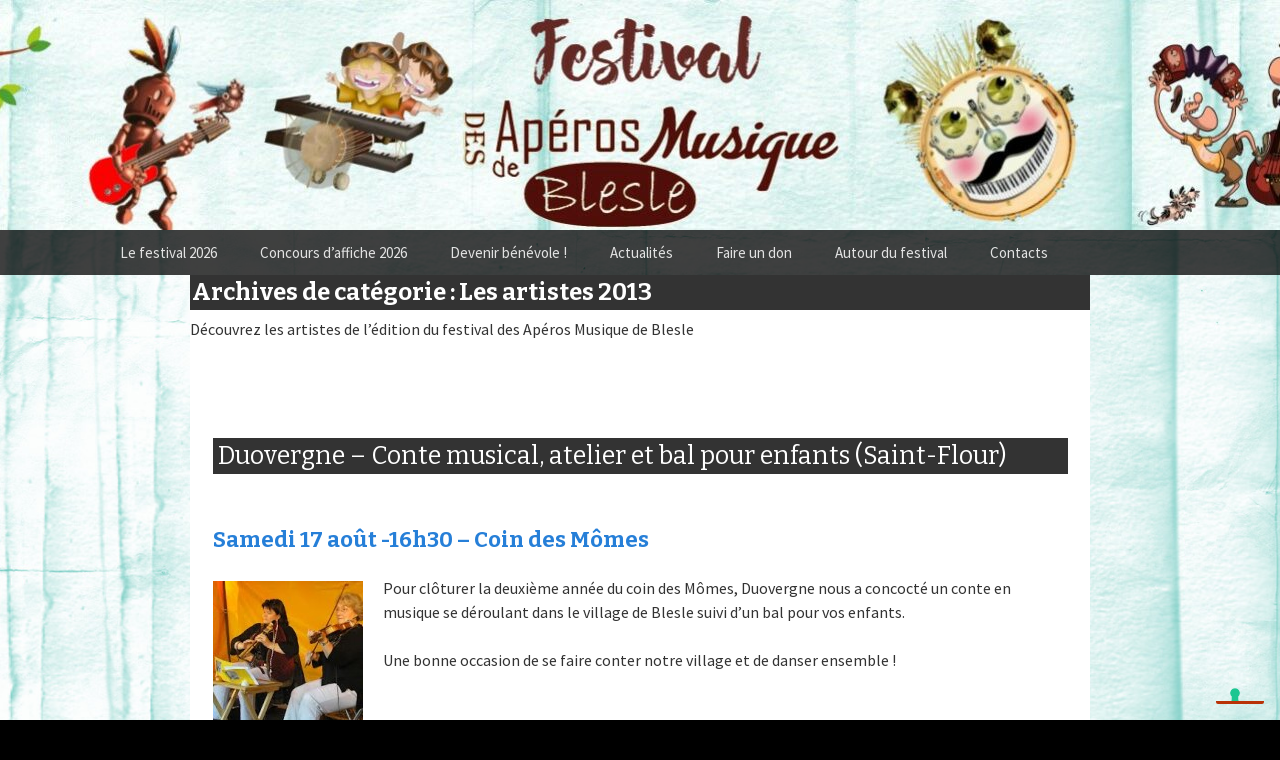

--- FILE ---
content_type: text/html; charset=UTF-8
request_url: http://aperos-musique-blesle.com/category/artistes2013/
body_size: 22781
content:
<!DOCTYPE html>
<!--[if IE 7]>
<html class="ie ie7" dir="ltr" lang="fr-FR" prefix="og: https://ogp.me/ns#">
<![endif]-->
<!--[if IE 8]>
<html class="ie ie8" dir="ltr" lang="fr-FR" prefix="og: https://ogp.me/ns#">
<![endif]-->
<!--[if !(IE 7) | !(IE 8)  ]><!-->
<html dir="ltr" lang="fr-FR" prefix="og: https://ogp.me/ns#">
<!--<![endif]-->



<head>
	<meta charset="UTF-8">
	<meta name="viewport" content="width=device-width">
	<title>Les artistes 2013 | Les Apéros Musique de Blesle</title>
	<link rel="profile" href="http://gmpg.org/xfn/11">
	<link rel="pingback" href="http://aperos-musique-blesle.com/xmlrpc.php">
	<!--[if lt IE 9]>
	<script src="http://aperos-musique-blesle.com/wp-content/themes/tt-modifi%C3%A9-ap%C3%A9ro/js/html5.js"></script>
	<![endif]-->
				<script type="text/javascript" class="_iub_cs_skip">
				var _iub = _iub || {};
				_iub.csConfiguration = _iub.csConfiguration || {};
				_iub.csConfiguration.siteId = "3370267";
				_iub.csConfiguration.cookiePolicyId = "51543142";
			</script>
			<script class="_iub_cs_skip" src="https://cs.iubenda.com/sync/3370267.js"></script>
			
		<!-- All in One SEO 4.9.2 - aioseo.com -->
	<meta name="description" content="Découvrez les artistes de l’édition du festival des Apéros Musique de Blesle" />
	<meta name="robots" content="noindex, max-image-preview:large" />
	<link rel="canonical" href="https://aperos-musique-blesle.com/category/artistes2013/" />
	<meta name="generator" content="All in One SEO (AIOSEO) 4.9.2" />
		<script type="application/ld+json" class="aioseo-schema">
			{"@context":"https:\/\/schema.org","@graph":[{"@type":"BreadcrumbList","@id":"https:\/\/aperos-musique-blesle.com\/category\/artistes2013\/#breadcrumblist","itemListElement":[{"@type":"ListItem","@id":"https:\/\/aperos-musique-blesle.com#listItem","position":1,"name":"Home","item":"https:\/\/aperos-musique-blesle.com","nextItem":{"@type":"ListItem","@id":"https:\/\/aperos-musique-blesle.com\/category\/artistes2013\/#listItem","name":"Les artistes 2013"}},{"@type":"ListItem","@id":"https:\/\/aperos-musique-blesle.com\/category\/artistes2013\/#listItem","position":2,"name":"Les artistes 2013","previousItem":{"@type":"ListItem","@id":"https:\/\/aperos-musique-blesle.com#listItem","name":"Home"}}]},{"@type":"CollectionPage","@id":"https:\/\/aperos-musique-blesle.com\/category\/artistes2013\/#collectionpage","url":"https:\/\/aperos-musique-blesle.com\/category\/artistes2013\/","name":"Les artistes 2013 | Les Ap\u00e9ros Musique de Blesle","description":"D\u00e9couvrez les artistes de l\u2019\u00e9dition du festival des Ap\u00e9ros Musique de Blesle","inLanguage":"fr-FR","isPartOf":{"@id":"https:\/\/aperos-musique-blesle.com\/#website"},"breadcrumb":{"@id":"https:\/\/aperos-musique-blesle.com\/category\/artistes2013\/#breadcrumblist"}},{"@type":"Organization","@id":"https:\/\/aperos-musique-blesle.com\/#organization","name":"Les Ap\u00e9ros Musique de Blesle","description":"Site du festival de musique","url":"https:\/\/aperos-musique-blesle.com\/"},{"@type":"WebSite","@id":"https:\/\/aperos-musique-blesle.com\/#website","url":"https:\/\/aperos-musique-blesle.com\/","name":"Les Ap\u00e9ros Musique de Blesle","description":"Site du festival de musique","inLanguage":"fr-FR","publisher":{"@id":"https:\/\/aperos-musique-blesle.com\/#organization"}}]}
		</script>
		<!-- All in One SEO -->

<link rel='dns-prefetch' href='//cdn.iubenda.com' />
<link rel='dns-prefetch' href='//fonts.googleapis.com' />
<link rel="alternate" type="application/rss+xml" title="Les Apéros Musique de Blesle &raquo; Flux" href="https://aperos-musique-blesle.com/feed/" />
<link rel="alternate" type="application/rss+xml" title="Les Apéros Musique de Blesle &raquo; Flux des commentaires" href="https://aperos-musique-blesle.com/comments/feed/" />
<link rel="alternate" type="application/rss+xml" title="Les Apéros Musique de Blesle &raquo; Flux de la catégorie Les artistes 2013" href="https://aperos-musique-blesle.com/category/artistes2013/feed/" />
<style id='wp-img-auto-sizes-contain-inline-css' type='text/css'>
img:is([sizes=auto i],[sizes^="auto," i]){contain-intrinsic-size:3000px 1500px}
/*# sourceURL=wp-img-auto-sizes-contain-inline-css */
</style>
<style id='wp-emoji-styles-inline-css' type='text/css'>

	img.wp-smiley, img.emoji {
		display: inline !important;
		border: none !important;
		box-shadow: none !important;
		height: 1em !important;
		width: 1em !important;
		margin: 0 0.07em !important;
		vertical-align: -0.1em !important;
		background: none !important;
		padding: 0 !important;
	}
/*# sourceURL=wp-emoji-styles-inline-css */
</style>
<style id='wp-block-library-inline-css' type='text/css'>
:root{--wp-block-synced-color:#7a00df;--wp-block-synced-color--rgb:122,0,223;--wp-bound-block-color:var(--wp-block-synced-color);--wp-editor-canvas-background:#ddd;--wp-admin-theme-color:#007cba;--wp-admin-theme-color--rgb:0,124,186;--wp-admin-theme-color-darker-10:#006ba1;--wp-admin-theme-color-darker-10--rgb:0,107,160.5;--wp-admin-theme-color-darker-20:#005a87;--wp-admin-theme-color-darker-20--rgb:0,90,135;--wp-admin-border-width-focus:2px}@media (min-resolution:192dpi){:root{--wp-admin-border-width-focus:1.5px}}.wp-element-button{cursor:pointer}:root .has-very-light-gray-background-color{background-color:#eee}:root .has-very-dark-gray-background-color{background-color:#313131}:root .has-very-light-gray-color{color:#eee}:root .has-very-dark-gray-color{color:#313131}:root .has-vivid-green-cyan-to-vivid-cyan-blue-gradient-background{background:linear-gradient(135deg,#00d084,#0693e3)}:root .has-purple-crush-gradient-background{background:linear-gradient(135deg,#34e2e4,#4721fb 50%,#ab1dfe)}:root .has-hazy-dawn-gradient-background{background:linear-gradient(135deg,#faaca8,#dad0ec)}:root .has-subdued-olive-gradient-background{background:linear-gradient(135deg,#fafae1,#67a671)}:root .has-atomic-cream-gradient-background{background:linear-gradient(135deg,#fdd79a,#004a59)}:root .has-nightshade-gradient-background{background:linear-gradient(135deg,#330968,#31cdcf)}:root .has-midnight-gradient-background{background:linear-gradient(135deg,#020381,#2874fc)}:root{--wp--preset--font-size--normal:16px;--wp--preset--font-size--huge:42px}.has-regular-font-size{font-size:1em}.has-larger-font-size{font-size:2.625em}.has-normal-font-size{font-size:var(--wp--preset--font-size--normal)}.has-huge-font-size{font-size:var(--wp--preset--font-size--huge)}.has-text-align-center{text-align:center}.has-text-align-left{text-align:left}.has-text-align-right{text-align:right}.has-fit-text{white-space:nowrap!important}#end-resizable-editor-section{display:none}.aligncenter{clear:both}.items-justified-left{justify-content:flex-start}.items-justified-center{justify-content:center}.items-justified-right{justify-content:flex-end}.items-justified-space-between{justify-content:space-between}.screen-reader-text{border:0;clip-path:inset(50%);height:1px;margin:-1px;overflow:hidden;padding:0;position:absolute;width:1px;word-wrap:normal!important}.screen-reader-text:focus{background-color:#ddd;clip-path:none;color:#444;display:block;font-size:1em;height:auto;left:5px;line-height:normal;padding:15px 23px 14px;text-decoration:none;top:5px;width:auto;z-index:100000}html :where(.has-border-color){border-style:solid}html :where([style*=border-top-color]){border-top-style:solid}html :where([style*=border-right-color]){border-right-style:solid}html :where([style*=border-bottom-color]){border-bottom-style:solid}html :where([style*=border-left-color]){border-left-style:solid}html :where([style*=border-width]){border-style:solid}html :where([style*=border-top-width]){border-top-style:solid}html :where([style*=border-right-width]){border-right-style:solid}html :where([style*=border-bottom-width]){border-bottom-style:solid}html :where([style*=border-left-width]){border-left-style:solid}html :where(img[class*=wp-image-]){height:auto;max-width:100%}:where(figure){margin:0 0 1em}html :where(.is-position-sticky){--wp-admin--admin-bar--position-offset:var(--wp-admin--admin-bar--height,0px)}@media screen and (max-width:600px){html :where(.is-position-sticky){--wp-admin--admin-bar--position-offset:0px}}

/*# sourceURL=wp-block-library-inline-css */
</style><style id='wp-block-heading-inline-css' type='text/css'>
h1:where(.wp-block-heading).has-background,h2:where(.wp-block-heading).has-background,h3:where(.wp-block-heading).has-background,h4:where(.wp-block-heading).has-background,h5:where(.wp-block-heading).has-background,h6:where(.wp-block-heading).has-background{padding:1.25em 2.375em}h1.has-text-align-left[style*=writing-mode]:where([style*=vertical-lr]),h1.has-text-align-right[style*=writing-mode]:where([style*=vertical-rl]),h2.has-text-align-left[style*=writing-mode]:where([style*=vertical-lr]),h2.has-text-align-right[style*=writing-mode]:where([style*=vertical-rl]),h3.has-text-align-left[style*=writing-mode]:where([style*=vertical-lr]),h3.has-text-align-right[style*=writing-mode]:where([style*=vertical-rl]),h4.has-text-align-left[style*=writing-mode]:where([style*=vertical-lr]),h4.has-text-align-right[style*=writing-mode]:where([style*=vertical-rl]),h5.has-text-align-left[style*=writing-mode]:where([style*=vertical-lr]),h5.has-text-align-right[style*=writing-mode]:where([style*=vertical-rl]),h6.has-text-align-left[style*=writing-mode]:where([style*=vertical-lr]),h6.has-text-align-right[style*=writing-mode]:where([style*=vertical-rl]){rotate:180deg}
/*# sourceURL=http://aperos-musique-blesle.com/wp-includes/blocks/heading/style.min.css */
</style>
<style id='global-styles-inline-css' type='text/css'>
:root{--wp--preset--aspect-ratio--square: 1;--wp--preset--aspect-ratio--4-3: 4/3;--wp--preset--aspect-ratio--3-4: 3/4;--wp--preset--aspect-ratio--3-2: 3/2;--wp--preset--aspect-ratio--2-3: 2/3;--wp--preset--aspect-ratio--16-9: 16/9;--wp--preset--aspect-ratio--9-16: 9/16;--wp--preset--color--black: #000000;--wp--preset--color--cyan-bluish-gray: #abb8c3;--wp--preset--color--white: #ffffff;--wp--preset--color--pale-pink: #f78da7;--wp--preset--color--vivid-red: #cf2e2e;--wp--preset--color--luminous-vivid-orange: #ff6900;--wp--preset--color--luminous-vivid-amber: #fcb900;--wp--preset--color--light-green-cyan: #7bdcb5;--wp--preset--color--vivid-green-cyan: #00d084;--wp--preset--color--pale-cyan-blue: #8ed1fc;--wp--preset--color--vivid-cyan-blue: #0693e3;--wp--preset--color--vivid-purple: #9b51e0;--wp--preset--gradient--vivid-cyan-blue-to-vivid-purple: linear-gradient(135deg,rgb(6,147,227) 0%,rgb(155,81,224) 100%);--wp--preset--gradient--light-green-cyan-to-vivid-green-cyan: linear-gradient(135deg,rgb(122,220,180) 0%,rgb(0,208,130) 100%);--wp--preset--gradient--luminous-vivid-amber-to-luminous-vivid-orange: linear-gradient(135deg,rgb(252,185,0) 0%,rgb(255,105,0) 100%);--wp--preset--gradient--luminous-vivid-orange-to-vivid-red: linear-gradient(135deg,rgb(255,105,0) 0%,rgb(207,46,46) 100%);--wp--preset--gradient--very-light-gray-to-cyan-bluish-gray: linear-gradient(135deg,rgb(238,238,238) 0%,rgb(169,184,195) 100%);--wp--preset--gradient--cool-to-warm-spectrum: linear-gradient(135deg,rgb(74,234,220) 0%,rgb(151,120,209) 20%,rgb(207,42,186) 40%,rgb(238,44,130) 60%,rgb(251,105,98) 80%,rgb(254,248,76) 100%);--wp--preset--gradient--blush-light-purple: linear-gradient(135deg,rgb(255,206,236) 0%,rgb(152,150,240) 100%);--wp--preset--gradient--blush-bordeaux: linear-gradient(135deg,rgb(254,205,165) 0%,rgb(254,45,45) 50%,rgb(107,0,62) 100%);--wp--preset--gradient--luminous-dusk: linear-gradient(135deg,rgb(255,203,112) 0%,rgb(199,81,192) 50%,rgb(65,88,208) 100%);--wp--preset--gradient--pale-ocean: linear-gradient(135deg,rgb(255,245,203) 0%,rgb(182,227,212) 50%,rgb(51,167,181) 100%);--wp--preset--gradient--electric-grass: linear-gradient(135deg,rgb(202,248,128) 0%,rgb(113,206,126) 100%);--wp--preset--gradient--midnight: linear-gradient(135deg,rgb(2,3,129) 0%,rgb(40,116,252) 100%);--wp--preset--font-size--small: 13px;--wp--preset--font-size--medium: 20px;--wp--preset--font-size--large: 36px;--wp--preset--font-size--x-large: 42px;--wp--preset--spacing--20: 0.44rem;--wp--preset--spacing--30: 0.67rem;--wp--preset--spacing--40: 1rem;--wp--preset--spacing--50: 1.5rem;--wp--preset--spacing--60: 2.25rem;--wp--preset--spacing--70: 3.38rem;--wp--preset--spacing--80: 5.06rem;--wp--preset--shadow--natural: 6px 6px 9px rgba(0, 0, 0, 0.2);--wp--preset--shadow--deep: 12px 12px 50px rgba(0, 0, 0, 0.4);--wp--preset--shadow--sharp: 6px 6px 0px rgba(0, 0, 0, 0.2);--wp--preset--shadow--outlined: 6px 6px 0px -3px rgb(255, 255, 255), 6px 6px rgb(0, 0, 0);--wp--preset--shadow--crisp: 6px 6px 0px rgb(0, 0, 0);}:where(.is-layout-flex){gap: 0.5em;}:where(.is-layout-grid){gap: 0.5em;}body .is-layout-flex{display: flex;}.is-layout-flex{flex-wrap: wrap;align-items: center;}.is-layout-flex > :is(*, div){margin: 0;}body .is-layout-grid{display: grid;}.is-layout-grid > :is(*, div){margin: 0;}:where(.wp-block-columns.is-layout-flex){gap: 2em;}:where(.wp-block-columns.is-layout-grid){gap: 2em;}:where(.wp-block-post-template.is-layout-flex){gap: 1.25em;}:where(.wp-block-post-template.is-layout-grid){gap: 1.25em;}.has-black-color{color: var(--wp--preset--color--black) !important;}.has-cyan-bluish-gray-color{color: var(--wp--preset--color--cyan-bluish-gray) !important;}.has-white-color{color: var(--wp--preset--color--white) !important;}.has-pale-pink-color{color: var(--wp--preset--color--pale-pink) !important;}.has-vivid-red-color{color: var(--wp--preset--color--vivid-red) !important;}.has-luminous-vivid-orange-color{color: var(--wp--preset--color--luminous-vivid-orange) !important;}.has-luminous-vivid-amber-color{color: var(--wp--preset--color--luminous-vivid-amber) !important;}.has-light-green-cyan-color{color: var(--wp--preset--color--light-green-cyan) !important;}.has-vivid-green-cyan-color{color: var(--wp--preset--color--vivid-green-cyan) !important;}.has-pale-cyan-blue-color{color: var(--wp--preset--color--pale-cyan-blue) !important;}.has-vivid-cyan-blue-color{color: var(--wp--preset--color--vivid-cyan-blue) !important;}.has-vivid-purple-color{color: var(--wp--preset--color--vivid-purple) !important;}.has-black-background-color{background-color: var(--wp--preset--color--black) !important;}.has-cyan-bluish-gray-background-color{background-color: var(--wp--preset--color--cyan-bluish-gray) !important;}.has-white-background-color{background-color: var(--wp--preset--color--white) !important;}.has-pale-pink-background-color{background-color: var(--wp--preset--color--pale-pink) !important;}.has-vivid-red-background-color{background-color: var(--wp--preset--color--vivid-red) !important;}.has-luminous-vivid-orange-background-color{background-color: var(--wp--preset--color--luminous-vivid-orange) !important;}.has-luminous-vivid-amber-background-color{background-color: var(--wp--preset--color--luminous-vivid-amber) !important;}.has-light-green-cyan-background-color{background-color: var(--wp--preset--color--light-green-cyan) !important;}.has-vivid-green-cyan-background-color{background-color: var(--wp--preset--color--vivid-green-cyan) !important;}.has-pale-cyan-blue-background-color{background-color: var(--wp--preset--color--pale-cyan-blue) !important;}.has-vivid-cyan-blue-background-color{background-color: var(--wp--preset--color--vivid-cyan-blue) !important;}.has-vivid-purple-background-color{background-color: var(--wp--preset--color--vivid-purple) !important;}.has-black-border-color{border-color: var(--wp--preset--color--black) !important;}.has-cyan-bluish-gray-border-color{border-color: var(--wp--preset--color--cyan-bluish-gray) !important;}.has-white-border-color{border-color: var(--wp--preset--color--white) !important;}.has-pale-pink-border-color{border-color: var(--wp--preset--color--pale-pink) !important;}.has-vivid-red-border-color{border-color: var(--wp--preset--color--vivid-red) !important;}.has-luminous-vivid-orange-border-color{border-color: var(--wp--preset--color--luminous-vivid-orange) !important;}.has-luminous-vivid-amber-border-color{border-color: var(--wp--preset--color--luminous-vivid-amber) !important;}.has-light-green-cyan-border-color{border-color: var(--wp--preset--color--light-green-cyan) !important;}.has-vivid-green-cyan-border-color{border-color: var(--wp--preset--color--vivid-green-cyan) !important;}.has-pale-cyan-blue-border-color{border-color: var(--wp--preset--color--pale-cyan-blue) !important;}.has-vivid-cyan-blue-border-color{border-color: var(--wp--preset--color--vivid-cyan-blue) !important;}.has-vivid-purple-border-color{border-color: var(--wp--preset--color--vivid-purple) !important;}.has-vivid-cyan-blue-to-vivid-purple-gradient-background{background: var(--wp--preset--gradient--vivid-cyan-blue-to-vivid-purple) !important;}.has-light-green-cyan-to-vivid-green-cyan-gradient-background{background: var(--wp--preset--gradient--light-green-cyan-to-vivid-green-cyan) !important;}.has-luminous-vivid-amber-to-luminous-vivid-orange-gradient-background{background: var(--wp--preset--gradient--luminous-vivid-amber-to-luminous-vivid-orange) !important;}.has-luminous-vivid-orange-to-vivid-red-gradient-background{background: var(--wp--preset--gradient--luminous-vivid-orange-to-vivid-red) !important;}.has-very-light-gray-to-cyan-bluish-gray-gradient-background{background: var(--wp--preset--gradient--very-light-gray-to-cyan-bluish-gray) !important;}.has-cool-to-warm-spectrum-gradient-background{background: var(--wp--preset--gradient--cool-to-warm-spectrum) !important;}.has-blush-light-purple-gradient-background{background: var(--wp--preset--gradient--blush-light-purple) !important;}.has-blush-bordeaux-gradient-background{background: var(--wp--preset--gradient--blush-bordeaux) !important;}.has-luminous-dusk-gradient-background{background: var(--wp--preset--gradient--luminous-dusk) !important;}.has-pale-ocean-gradient-background{background: var(--wp--preset--gradient--pale-ocean) !important;}.has-electric-grass-gradient-background{background: var(--wp--preset--gradient--electric-grass) !important;}.has-midnight-gradient-background{background: var(--wp--preset--gradient--midnight) !important;}.has-small-font-size{font-size: var(--wp--preset--font-size--small) !important;}.has-medium-font-size{font-size: var(--wp--preset--font-size--medium) !important;}.has-large-font-size{font-size: var(--wp--preset--font-size--large) !important;}.has-x-large-font-size{font-size: var(--wp--preset--font-size--x-large) !important;}
/*# sourceURL=global-styles-inline-css */
</style>

<style id='classic-theme-styles-inline-css' type='text/css'>
/*! This file is auto-generated */
.wp-block-button__link{color:#fff;background-color:#32373c;border-radius:9999px;box-shadow:none;text-decoration:none;padding:calc(.667em + 2px) calc(1.333em + 2px);font-size:1.125em}.wp-block-file__button{background:#32373c;color:#fff;text-decoration:none}
/*# sourceURL=/wp-includes/css/classic-themes.min.css */
</style>
<link rel='stylesheet' id='contact-form-7-css' href='http://aperos-musique-blesle.com/wp-content/plugins/contact-form-7/includes/css/styles.css?ver=5.9.8' type='text/css' media='all' />
<link rel='stylesheet' id='dashicons-css' href='http://aperos-musique-blesle.com/wp-includes/css/dashicons.min.css?ver=8eb5b83971d2035ff51793f1f6752057' type='text/css' media='all' />
<link rel='stylesheet' id='to-top-css' href='http://aperos-musique-blesle.com/wp-content/plugins/to-top/public/css/to-top-public.css?ver=2.5.5' type='text/css' media='all' />
<link rel='stylesheet' id='twentythirteen-fonts-css' href='//fonts.googleapis.com/css?family=Source+Sans+Pro%3A300%2C400%2C700%2C300italic%2C400italic%2C700italic%7CBitter%3A400%2C700&#038;subset=latin%2Clatin-ext' type='text/css' media='all' />
<link rel='stylesheet' id='genericons-css' href='http://aperos-musique-blesle.com/wp-content/themes/tt-modifi%C3%A9-ap%C3%A9ro/fonts/genericons.css?ver=2.09' type='text/css' media='all' />
<link rel='stylesheet' id='twentythirteen-style-css' href='http://aperos-musique-blesle.com/wp-content/themes/tt-modifi%C3%A9-ap%C3%A9ro/style.css?ver=2013-07-18' type='text/css' media='all' />
<link rel='stylesheet' id='awpcp-font-awesome-css' href='http://aperos-musique-blesle.com/wp-content/plugins/another-wordpress-classifieds-plugin/resources/vendors/fontawesome/css/all.min.css?ver=5.2.0' type='text/css' media='all' />
<link rel='stylesheet' id='awpcp-frontend-style-css' href='http://aperos-musique-blesle.com/wp-content/plugins/another-wordpress-classifieds-plugin/resources/css/awpcpstyle.css?ver=4.4.3' type='text/css' media='all' />
<link rel='stylesheet' id='jquery.lightbox.min.css-css' href='http://aperos-musique-blesle.com/wp-content/plugins/wp-jquery-lightbox/lightboxes/wp-jquery-lightbox/styles/lightbox.min.css?ver=2.3.4' type='text/css' media='all' />
<link rel='stylesheet' id='jqlb-overrides-css' href='http://aperos-musique-blesle.com/wp-content/plugins/wp-jquery-lightbox/lightboxes/wp-jquery-lightbox/styles/overrides.css?ver=2.3.4' type='text/css' media='all' />
<style id='jqlb-overrides-inline-css' type='text/css'>

			#outerImageContainer {
				box-shadow: 0 0 4px 2px rgba(0,0,0,.2);
			}
			#imageContainer{
				padding: 6px;
			}
			#imageDataContainer {
				box-shadow: none;
				z-index: auto;
			}
			#prevArrow,
			#nextArrow{
				background-color: rgba(255,255,255,.7;
				color: #000000;
			}
/*# sourceURL=jqlb-overrides-inline-css */
</style>

<script  type="text/javascript" class=" _iub_cs_skip" type="text/javascript" id="iubenda-head-inline-scripts-0">
/* <![CDATA[ */
            var _iub = _iub || [];
            _iub.csConfiguration ={"floatingPreferencesButtonDisplay":"bottom-right","lang":"fr","siteId":"3370267","cookiePolicyId":"51543142","whitelabel":false,"banner":{"closeButtonDisplay":false,"listPurposes":true,"explicitWithdrawal":true,"rejectButtonDisplay":true,"acceptButtonDisplay":true,"customizeButtonDisplay":true,"position":"bottom","style":"light","textColor":"#000000","backgroundColor":"#FFFFFF","customizeButtonCaptionColor":"#4D4D4D","customizeButtonColor":"#DADADA"},"perPurposeConsent":true,"googleAdditionalConsentMode":true}; 
//# sourceURL=iubenda-head-inline-scripts-0
/* ]]> */
</script>
<script  type="text/javascript" charset="UTF-8" async="" class=" _iub_cs_skip" type="text/javascript" src="//cdn.iubenda.com/cs/iubenda_cs.js?ver=3.12.5" id="iubenda-head-scripts-0-js"></script>
<script type="text/javascript" src="http://aperos-musique-blesle.com/wp-includes/js/jquery/jquery.min.js?ver=3.7.1" id="jquery-core-js"></script>
<script type="text/javascript" src="http://aperos-musique-blesle.com/wp-includes/js/jquery/jquery-migrate.min.js?ver=3.4.1" id="jquery-migrate-js"></script>
<script type="text/javascript" id="to-top-js-extra">
/* <![CDATA[ */
var to_top_options = {"scroll_offset":"100","icon_opacity":"50","style":"icon","icon_type":"dashicons-arrow-up-alt2","icon_color":"#ffffff","icon_bg_color":"#000000","icon_size":"32","border_radius":"5","image":"https://aperos-musique-blesle.com/wp-content/plugins/to-top/admin/images/default.png","image_width":"65","image_alt":"","location":"bottom-right","margin_x":"20","margin_y":"20","show_on_admin":"","enable_autohide":"0","autohide_time":"2","enable_hide_small_device":"0","small_device_max_width":"640","reset":"0"};
//# sourceURL=to-top-js-extra
/* ]]> */
</script>
<script async type="text/javascript" src="http://aperos-musique-blesle.com/wp-content/plugins/to-top/public/js/to-top-public.js?ver=2.5.5" id="to-top-js"></script>
<link rel="https://api.w.org/" href="https://aperos-musique-blesle.com/wp-json/" /><link rel="alternate" title="JSON" type="application/json" href="https://aperos-musique-blesle.com/wp-json/wp/v2/categories/11" /><link rel="EditURI" type="application/rsd+xml" title="RSD" href="https://aperos-musique-blesle.com/xmlrpc.php?rsd" />

<script type="text/javascript">
(function(url){
	if(/(?:Chrome\/26\.0\.1410\.63 Safari\/537\.31|WordfenceTestMonBot)/.test(navigator.userAgent)){ return; }
	var addEvent = function(evt, handler) {
		if (window.addEventListener) {
			document.addEventListener(evt, handler, false);
		} else if (window.attachEvent) {
			document.attachEvent('on' + evt, handler);
		}
	};
	var removeEvent = function(evt, handler) {
		if (window.removeEventListener) {
			document.removeEventListener(evt, handler, false);
		} else if (window.detachEvent) {
			document.detachEvent('on' + evt, handler);
		}
	};
	var evts = 'contextmenu dblclick drag dragend dragenter dragleave dragover dragstart drop keydown keypress keyup mousedown mousemove mouseout mouseover mouseup mousewheel scroll'.split(' ');
	var logHuman = function() {
		if (window.wfLogHumanRan) { return; }
		window.wfLogHumanRan = true;
		var wfscr = document.createElement('script');
		wfscr.type = 'text/javascript';
		wfscr.async = true;
		wfscr.src = url + '&r=' + Math.random();
		(document.getElementsByTagName('head')[0]||document.getElementsByTagName('body')[0]).appendChild(wfscr);
		for (var i = 0; i < evts.length; i++) {
			removeEvent(evts[i], logHuman);
		}
	};
	for (var i = 0; i < evts.length; i++) {
		addEvent(evts[i], logHuman);
	}
})('//aperos-musique-blesle.com/?wordfence_lh=1&hid=6073314C66AB8B8243B3210A38B59310');
</script>	<style type="text/css" id="twentythirteen-header-css">
			.site-header {
			background: url(http://aperos-musique-blesle.com/wp-content/uploads/2023/10/cropped-bandeau-site.jpg) no-repeat scroll top;
			background-size: 1600px auto;
		}
		</style>
	<link rel="icon" href="https://aperos-musique-blesle.com/wp-content/uploads/2019/01/cropped-1457de3077f3496-32x32.png" sizes="32x32" />
<link rel="icon" href="https://aperos-musique-blesle.com/wp-content/uploads/2019/01/cropped-1457de3077f3496-192x192.png" sizes="192x192" />
<link rel="apple-touch-icon" href="https://aperos-musique-blesle.com/wp-content/uploads/2019/01/cropped-1457de3077f3496-180x180.png" />
<meta name="msapplication-TileImage" content="https://aperos-musique-blesle.com/wp-content/uploads/2019/01/cropped-1457de3077f3496-270x270.png" />
		<style type="text/css" id="wp-custom-css">
			.order_details {
color:#000;
}		</style>
		</head>

<body class="archive category category-artistes2013 category-11 wp-theme-tt-modifi-apro">
	<div id="page" class="hfeed site">



		<header id="masthead" class="site-header" role="banner">
			<a class="home-link" href="https://aperos-musique-blesle.com/" title="Les Apéros Musique de Blesle" rel="home">
				<!--<h1 class="site-title">Les Apéros Musique de Blesle</h1>
				<h2 class="site-description">Site du festival de musique</h2>-->
			</a>


			<div id="navbar" class="navbar">

				<nav id="site-navigation" class="navigation main-navigation" role="navigation">
					<h3 class="menu-toggle">Menu</h3>
					<a class="screen-reader-text skip-link" href="#content" title="Aller au contenu">Aller au contenu</a>
					<div class="menu-navigation2-container"><ul id="menu-navigation2" class="nav-menu"><li id="menu-item-1150" class="menu-item menu-item-type-custom menu-item-object-custom menu-item-has-children menu-item-1150"><a href="#">Le festival 2026</a>
<ul class="sub-menu">
	<li id="menu-item-13267" class="menu-item menu-item-type-post_type menu-item-object-page menu-item-13267"><a href="https://aperos-musique-blesle.com/la-programmation-du-festival-2026/">Le programme 2026</a></li>
	<li id="menu-item-12305" class="menu-item menu-item-type-taxonomy menu-item-object-category menu-item-12305"><a href="https://aperos-musique-blesle.com/category/les-artistes-2025/">Les artistes 2025</a></li>
	<li id="menu-item-1152" class="menu-item menu-item-type-post_type menu-item-object-page menu-item-1152"><a href="https://aperos-musique-blesle.com/tremplin/">le Tremplin 2026 :</a></li>
	<li id="menu-item-1154" class="menu-item menu-item-type-post_type menu-item-object-page menu-item-1154"><a href="https://aperos-musique-blesle.com/zico-rando/">Zico’Rando</a></li>
	<li id="menu-item-1195" class="menu-item menu-item-type-post_type menu-item-object-page menu-item-1195"><a href="https://aperos-musique-blesle.com/le-coin-des-momes/">Le Coin des Mômes</a></li>
	<li id="menu-item-5982" class="menu-item menu-item-type-post_type menu-item-object-page menu-item-5982"><a href="https://aperos-musique-blesle.com/co-voiturage/">Venir aux Apéros Musique</a></li>
	<li id="menu-item-3624" class="menu-item menu-item-type-post_type menu-item-object-page menu-item-3624"><a href="https://aperos-musique-blesle.com/le-off/">Le Off</a></li>
	<li id="menu-item-3625" class="menu-item menu-item-type-post_type menu-item-object-page menu-item-3625"><a href="https://aperos-musique-blesle.com/les-musikenpoch/">Les MusiKenPoch’</a></li>
	<li id="menu-item-3626" class="menu-item menu-item-type-post_type menu-item-object-page menu-item-3626"><a href="https://aperos-musique-blesle.com/concerts-sieste/">Les Concerts-sieste</a></li>
	<li id="menu-item-3627" class="menu-item menu-item-type-post_type menu-item-object-page menu-item-3627"><a href="https://aperos-musique-blesle.com/lheure-du-bal/">L’Heure du Bal</a></li>
	<li id="menu-item-1166" class="menu-item menu-item-type-post_type menu-item-object-page menu-item-1166"><a href="https://aperos-musique-blesle.com/leco-festival/">L’éco-festival</a></li>
	<li id="menu-item-10809" class="menu-item menu-item-type-post_type menu-item-object-page menu-item-10809"><a href="https://aperos-musique-blesle.com/les-pieds-dans-leau/">Les Pieds dans l’eau – non au sec !</a></li>
	<li id="menu-item-1197" class="menu-item menu-item-type-post_type menu-item-object-page menu-item-1197"><a href="https://aperos-musique-blesle.com/infos-pratiques/">Infos pratiques</a></li>
	<li id="menu-item-6974" class="menu-item menu-item-type-post_type menu-item-object-page menu-item-6974"><a href="https://aperos-musique-blesle.com/accessibilite/">Accessibilité</a></li>
</ul>
</li>
<li id="menu-item-13227" class="menu-item menu-item-type-post_type menu-item-object-page menu-item-13227"><a href="https://aperos-musique-blesle.com/concours-daffiche/">Concours d’affiche 2026</a></li>
<li id="menu-item-13228" class="menu-item menu-item-type-post_type menu-item-object-page menu-item-13228"><a href="https://aperos-musique-blesle.com/devenir-benevoles/">Devenir bénévole !</a></li>
<li id="menu-item-13174" class="menu-item menu-item-type-taxonomy menu-item-object-category menu-item-13174"><a href="https://aperos-musique-blesle.com/category/actualites/">Actualités</a></li>
<li id="menu-item-13127" class="menu-item menu-item-type-custom menu-item-object-custom menu-item-13127"><a href="https://www.helloasso.com/associations/les-aperos-musique-de-blesle/formulaires/1">Faire un don</a></li>
<li id="menu-item-1164" class="menu-item menu-item-type-custom menu-item-object-custom menu-item-has-children menu-item-1164"><a>Autour du festival</a>
<ul class="sub-menu">
	<li id="menu-item-1159" class="menu-item menu-item-type-post_type menu-item-object-page menu-item-1159"><a href="https://aperos-musique-blesle.com/lassociation-2/">L’association</a></li>
	<li id="menu-item-1167" class="menu-item menu-item-type-post_type menu-item-object-page menu-item-1167"><a href="https://aperos-musique-blesle.com/louverture-sociale/">L&rsquo;ouverture Sociale</a></li>
	<li id="menu-item-9925" class="menu-item menu-item-type-post_type menu-item-object-page menu-item-9925"><a href="https://aperos-musique-blesle.com/concours-daffiche/">Concours d’affiche</a></li>
	<li id="menu-item-10899" class="menu-item menu-item-type-custom menu-item-object-custom menu-item-10899"><a href="https://www.helloasso.com/associations/les-aperos-musique-de-blesle/formulaires/1">Faire un don</a></li>
	<li id="menu-item-12136" class="menu-item menu-item-type-post_type menu-item-object-page menu-item-12136"><a href="https://aperos-musique-blesle.com/co-voiturage/">Venir aux Apéros Musique</a></li>
	<li id="menu-item-9638" class="menu-item menu-item-type-post_type menu-item-object-page menu-item-9638"><a href="https://aperos-musique-blesle.com/fete-de-la-musique/">Fête de la musique 2024</a></li>
	<li id="menu-item-1161" class="menu-item menu-item-type-custom menu-item-object-custom menu-item-has-children menu-item-1161"><a>Les partenaires</a>
	<ul class="sub-menu">
		<li id="menu-item-1163" class="menu-item menu-item-type-post_type menu-item-object-page menu-item-1163"><a href="https://aperos-musique-blesle.com/soutenir-le-festival/">Soutenir le festival</a></li>
		<li id="menu-item-1162" class="menu-item menu-item-type-post_type menu-item-object-page menu-item-1162"><a href="https://aperos-musique-blesle.com/les-sites-de-nos-partenaires/">Nos partenaires</a></li>
	</ul>
</li>
	<li id="menu-item-1158" class="menu-item menu-item-type-taxonomy menu-item-object-category menu-item-1158"><a href="https://aperos-musique-blesle.com/category/actualites/">Actualités</a></li>
</ul>
</li>
<li id="menu-item-1174" class="menu-item menu-item-type-post_type menu-item-object-page menu-item-1174"><a href="https://aperos-musique-blesle.com/contacts/">Contacts</a></li>
</ul></div>					<!--<form role="search" method="get" class="search-form" action="https://aperos-musique-blesle.com/">
				<label>
					<span class="screen-reader-text">Rechercher :</span>
					<input type="search" class="search-field" placeholder="Rechercher…" value="" name="s" />
				</label>
				<input type="submit" class="search-submit" value="Rechercher" />
			</form>-->
				</nav><!-- #site-navigation -->
			</div><!-- #navbar -->


		</header><!-- #masthead -->

		<div id="main" class="site-main">
	<div id="primary" class="content-area">
		<div id="content" class="site-content" role="main">

					<header class="archive-header">
				<h1 style="padding:2px;font-size:24px; background:#333333; color:#fff">Archives de catégorie&nbsp;: Les artistes 2013</h1>

				<p>				<div class="archive-meta"><p>Découvrez les artistes de l&rsquo;édition du festival des Apéros Musique de Blesle</p>
</div>
				</p>
			</header><!-- .archive-header -->

										
<article id="post-2018" class="post-2018 post type-post status-publish format-standard hentry category-artistes2013">
	<header class="entry-header">
		
				<h1 class="entry-title">
			<a href="https://aperos-musique-blesle.com/duovergne-conte-musical-atelier-et-bal-pour-enfants-saint-flour/" rel="bookmark">Duovergne &#8211; Conte musical, atelier et bal pour enfants (Saint-Flour)</a>
		</h1>
		

	</header><!-- .entry-header -->

		<div class="entry-content">
		<h3><span style="color: #267fd8;">Samedi 17 août -16h30 &#8211; Coin des Mômes</span></h3>
<p><a href="http://aperos-musique-blesle.com/wp-content/uploads/2013/06/duovergne.jpg" rel="lightbox[2018]"><img decoding="async" class="alignleft size-thumbnail wp-image-2019" alt="duovergne" src="http://aperos-musique-blesle.com/wp-content/uploads/2013/06/duovergne-150x150.jpg" width="150" height="150" srcset="https://aperos-musique-blesle.com/wp-content/uploads/2013/06/duovergne-150x150.jpg 150w, https://aperos-musique-blesle.com/wp-content/uploads/2013/06/duovergne-100x100.jpg 100w" sizes="(max-width: 150px) 100vw, 150px" /></a>Pour clôturer la deuxième année du coin des Mômes, Duovergne nous a concocté un conte en musique se déroulant dans le village de Blesle suivi d’un bal pour vos enfants.</p>
<p>Une bonne occasion de se faire conter notre village et de danser ensemble !</p>
			</div><!-- .entry-content -->
	
	<footer class="entry-meta">
		
			</footer><!-- .entry-meta -->
</article><!-- #post -->
							
<article id="post-2009" class="post-2009 post type-post status-publish format-standard hentry category-artistes2013">
	<header class="entry-header">
		
				<h1 class="entry-title">
			<a href="https://aperos-musique-blesle.com/fabien-didgeridoo-rouen/" rel="bookmark">Fabien &#8211; Didgeridoo (Rouen)</a>
		</h1>
		

	</header><!-- .entry-header -->

		<div class="entry-content">
		<h3><span style="color: #267fd8;">Jeudi 15 août &#8211; 15h00 &#8211; Jardin de l’Abesse</span></h3>
<p style="text-align: justify;">
<a href="http://aperos-musique-blesle.com/wp-content/uploads/2013/06/IMG_2052-.jpg" rel="lightbox[2009]"><img fetchpriority="high" decoding="async" class="alignleft size-medium wp-image-2083" alt="Carole COEUGNET" src="http://aperos-musique-blesle.com/wp-content/uploads/2013/06/IMG_2052--300x200.jpg" width="300" height="200" srcset="https://aperos-musique-blesle.com/wp-content/uploads/2013/06/IMG_2052--300x200.jpg 300w, https://aperos-musique-blesle.com/wp-content/uploads/2013/06/IMG_2052--600x400.jpg 600w, https://aperos-musique-blesle.com/wp-content/uploads/2013/06/IMG_2052--1024x682.jpg 1024w" sizes="(max-width: 300px) 100vw, 300px" /></a>Le didgeridoo est un instrument qui fascine, intrigue, apaise, amuse, … Fabien revient cette année pour un concert-sieste au cours duquel il jouera de son instrument particulier tout en nous racontant un conte sorti de son imagination…</p>
			</div><!-- .entry-content -->
	
	<footer class="entry-meta">
		
			</footer><!-- .entry-meta -->
</article><!-- #post -->
							
<article id="post-2006" class="post-2006 post type-post status-publish format-standard hentry category-artistes2013">
	<header class="entry-header">
		
				<h1 class="entry-title">
			<a href="https://aperos-musique-blesle.com/fabien-atelier-didgeridoo/" rel="bookmark">Fabien &#8211; Atelier Didgeridoo</a>
		</h1>
		

	</header><!-- .entry-header -->

		<div class="entry-content">
		<h3><span style="color: #267fd8;">Vendredi 16 août &#8211; 17h30 &#8211; Coin des Mômes</span></h3>
<p style="text-align: justify;"><a href="http://aperos-musique-blesle.com/wp-content/uploads/2012/07/Fabien.jpg" rel="lightbox[2006]"><img decoding="async" class="alignleft size-thumbnail wp-image-1216" alt="Fabien" src="http://aperos-musique-blesle.com/wp-content/uploads/2012/07/Fabien-150x150.jpg" width="150" height="150" srcset="https://aperos-musique-blesle.com/wp-content/uploads/2012/07/Fabien-150x150.jpg 150w, https://aperos-musique-blesle.com/wp-content/uploads/2012/07/Fabien-300x300.jpg 300w, https://aperos-musique-blesle.com/wp-content/uploads/2012/07/Fabien-100x100.jpg 100w" sizes="(max-width: 150px) 100vw, 150px" /></a>Mais comment fait-on pour jouer de cet instrument venu de l’autre bout d’Australie ? Fabien animera un atelier didgeridoo en faisant en apprenant aux enfants qui le veulent à l’utiliser et sortir le son si intriguant de cet instrument !</p>
<p style="text-align: justify;">Encore une fois, cet atelier sera ouvert aux petits… et aux grands !</p>
			</div><!-- .entry-content -->
	
	<footer class="entry-meta">
		
			</footer><!-- .entry-meta -->
</article><!-- #post -->
							
<article id="post-1981" class="post-1981 post type-post status-publish format-standard hentry category-artistes2013">
	<header class="entry-header">
		
				<h1 class="entry-title">
			<a href="https://aperos-musique-blesle.com/billy-hornett-rockabilly-toulouse/" rel="bookmark">Billy Hornett &#8211; Rockabilly (Toulouse)</a>
		</h1>
		

	</header><!-- .entry-header -->

		<div class="entry-content">
		<h3><span style="color: #267fd8;">Samedi 17 août &#8211; 00h30 &#8211; Parc de La Chaigne</span></h3>
<p style="text-align: justify;">
<a href="http://aperos-musique-blesle.com/wp-content/uploads/2013/06/Visuel-Billy-Hornett.jpg" rel="lightbox[1981]"><img loading="lazy" decoding="async" class="alignleft size-medium wp-image-2099" alt="Visuel Billy Hornett" src="http://aperos-musique-blesle.com/wp-content/uploads/2013/06/Visuel-Billy-Hornett-221x300.jpg" width="221" height="300" srcset="https://aperos-musique-blesle.com/wp-content/uploads/2013/06/Visuel-Billy-Hornett-221x300.jpg 221w, https://aperos-musique-blesle.com/wp-content/uploads/2013/06/Visuel-Billy-Hornett.jpg 443w" sizes="auto, (max-width: 221px) 100vw, 221px" /></a>Du rock, de la danse, de l’humour et de l’énergie, Billy Hornett c’est tout ça en même temps ! Une décharge de bonne humeur pour clôturer les Apéros Musique 2013, il n’y a pas mieux c’est sûr.</p>
<p style="text-align: justify;">En prime vous pourrez apprécier le bœuf qu’ils assureront avec Cotton Belly’s, c’est sûr la soirée ne va pas finir très tôt cette année !</p>
<p><span style="color: #0000ff;"><span style="text-decoration: underline;"><a href="http://billyhornett.bandcamp.com/">http://billyhornett.bandcamp.com/</a></span></span></p>
<p><b>Soirée gratuite</b></p>
<p>&nbsp;</p>
			</div><!-- .entry-content -->
	
	<footer class="entry-meta">
		
			</footer><!-- .entry-meta -->
</article><!-- #post -->
							
<article id="post-1978" class="post-1978 post type-post status-publish format-standard hentry category-artistes2013">
	<header class="entry-header">
		
				<h1 class="entry-title">
			<a href="https://aperos-musique-blesle.com/cotton-bellys-blues-paris/" rel="bookmark">Cotton Belly&rsquo;s &#8211; Blues (Paris)</a>
		</h1>
		

	</header><!-- .entry-header -->

		<div class="entry-content">
		<h3><span style="color: #267fd8;">Samedi 17 août &#8211; 22h30 &#8211; Parc de la Chaigne</span></h3>
<p style="text-align: justify;"><a href="http://aperos-musique-blesle.com/wp-content/uploads/2013/06/Visuel-Cotton-Bellys.jpg" rel="lightbox[1978]"><img loading="lazy" decoding="async" class="alignleft size-medium wp-image-2103" alt="Marc Sardihno" src="http://aperos-musique-blesle.com/wp-content/uploads/2013/06/Visuel-Cotton-Bellys-300x199.jpg" width="300" height="199" srcset="https://aperos-musique-blesle.com/wp-content/uploads/2013/06/Visuel-Cotton-Bellys-300x199.jpg 300w, https://aperos-musique-blesle.com/wp-content/uploads/2013/06/Visuel-Cotton-Bellys-scaled-600x399.jpg 600w, https://aperos-musique-blesle.com/wp-content/uploads/2013/06/Visuel-Cotton-Bellys-1024x680.jpg 1024w" sizes="auto, (max-width: 300px) 100vw, 300px" /></a>Un blues incisif qui renouvelle le genre, du swing effréné. C’est en salopette que les « p’tits gars du coton » nous offrent un son acoustique, électrique mais également festif et désarmant.</p>
<p style="text-align: justify;">Parfait pour l’un des derniers concerts de l’édition 2013 !</p>
<p><span style="color: #0000ff;"><span style="text-decoration: underline;"><a href="http://cottonbellys.com/">http://cottonbellys.com/</a></span></span></p>
<p><b>Soirée gratuite</b></p>
			</div><!-- .entry-content -->
	
	<footer class="entry-meta">
		
			</footer><!-- .entry-meta -->
</article><!-- #post -->
							
<article id="post-1954" class="post-1954 post type-post status-publish format-standard hentry category-artistes2013">
	<header class="entry-header">
		
				<h1 class="entry-title">
			<a href="https://aperos-musique-blesle.com/la-tartine-punk-musette-amiens/" rel="bookmark">La Tartine &#8211; Punk / Musette (Amiens)</a>
		</h1>
		

	</header><!-- .entry-header -->

		<div class="entry-content">
		<h3><span style="color: #267fd8;">Samedi 17 août &#8211; 17h30 &#8211; Place de La Mairie</span></h3>
<p><a href="http://aperos-musique-blesle.com/wp-content/uploads/2013/06/la-tartine-2.jpg" rel="lightbox[1954]"><img loading="lazy" decoding="async" class="size-thumbnail wp-image-1956 alignleft" alt="Greg Jourdan" src="http://aperos-musique-blesle.com/wp-content/uploads/2013/06/la-tartine-2-150x150.jpg" width="150" height="150" srcset="https://aperos-musique-blesle.com/wp-content/uploads/2013/06/la-tartine-2-150x150.jpg 150w, https://aperos-musique-blesle.com/wp-content/uploads/2013/06/la-tartine-2-300x300.jpg 300w, https://aperos-musique-blesle.com/wp-content/uploads/2013/06/la-tartine-2-100x100.jpg 100w" sizes="auto, (max-width: 150px) 100vw, 150px" /></a></p>
<p style="text-align: justify;">« Y a toujours une java bleue, un petit vin blanc, une valse brune pour chés tartineux d’el miette (collectif regroupant la Tartine, Baldipata, La Grande gamelle, Projet paprika, Petard de Zeus, Jamlick) ».Des chansons d’hier et aussi d’avant-hier, des tangos sans lendemain, des javas d’aujourd’hui, du swing jusqu’à pas d’heure. Tout y passe sur la tartine…</p>
<p><span style="color: #0000ff;"><span style="text-decoration: underline;"><a href="http://www.lamiette.org/">http://www.lamiette.org/</a></span></span></p>
<p><b>Participation libre</b></p>
			</div><!-- .entry-content -->
	
	<footer class="entry-meta">
		
			</footer><!-- .entry-meta -->
</article><!-- #post -->
							
<article id="post-1949" class="post-1949 post type-post status-publish format-standard hentry category-artistes2013">
	<header class="entry-header">
		
				<h1 class="entry-title">
			<a href="https://aperos-musique-blesle.com/croque-meitat-fanfare-trad-auvergnate-le-puy-en-velay/" rel="bookmark">Croque Meitat &#8211; Fanfare trad&rsquo; Auvergnate (Le Puy en Velay)</a>
		</h1>
		

	</header><!-- .entry-header -->

		<div class="entry-content">
		<h3><span style="color: #267fd8;">Samedi 17 août &#8211; 21h00 &#8211; Parc de la Chaigne</span></h3>
<p style="text-align: justify;">
<a href="http://aperos-musique-blesle.com/wp-content/uploads/2013/06/croque-meitat.jpg" rel="lightbox[1949]"><img loading="lazy" decoding="async" class="alignleft size-thumbnail wp-image-1952" alt="croque meitat" src="http://aperos-musique-blesle.com/wp-content/uploads/2013/06/croque-meitat-150x150.jpg" width="150" height="150" srcset="https://aperos-musique-blesle.com/wp-content/uploads/2013/06/croque-meitat-150x150.jpg 150w, https://aperos-musique-blesle.com/wp-content/uploads/2013/06/croque-meitat-300x300.jpg 300w, https://aperos-musique-blesle.com/wp-content/uploads/2013/06/croque-meitat-100x100.jpg 100w" sizes="auto, (max-width: 150px) 100vw, 150px" /></a>Pour mener la retraite aux flambeaux, Croque Meitat prévoit d’enflammer les rues de Blesle avant le feu d’artifice.</p>
<p><span style="color: #0000ff;"><span style="text-decoration: underline;"><a href="http://www.lameitat.org/croque-meitat">http://www.lameitat.org/croque-meitat</a></span></span></p>
<p><b>Participation libre</b></p>
			</div><!-- .entry-content -->
	
	<footer class="entry-meta">
		
			</footer><!-- .entry-meta -->
</article><!-- #post -->
							
<article id="post-1946" class="post-1946 post type-post status-publish format-standard hentry category-artistes2013">
	<header class="entry-header">
		
				<h1 class="entry-title">
			<a href="https://aperos-musique-blesle.com/sand-chanson-francaise-jazz-swing-ain/" rel="bookmark">Sand &#8211; Chanson française / Jazz / Swing (Ain)</a>
		</h1>
		

	</header><!-- .entry-header -->

		<div class="entry-content">
		<h3><span style="color: #267fd8;">Samedi 17 août &#8211; 16h &#8211; Place de la Mairie / vendredi 16 &#8211; 19h00 &#8211; Margaridou (ld Aubeyrat)<br />
</span></h3>
<p><a href="http://aperos-musique-blesle.com/wp-content/uploads/2013/06/Alexander-Lowe.jpg" rel="lightbox[1946]"><img loading="lazy" decoding="async" class="size-medium wp-image-2066 alignleft" alt="Alexander Lowe" src="http://aperos-musique-blesle.com/wp-content/uploads/2013/06/Alexander-Lowe-300x300.jpg" width="300" height="300" srcset="https://aperos-musique-blesle.com/wp-content/uploads/2013/06/Alexander-Lowe-300x300.jpg 300w, https://aperos-musique-blesle.com/wp-content/uploads/2013/06/Alexander-Lowe-100x100.jpg 100w, https://aperos-musique-blesle.com/wp-content/uploads/2013/06/Alexander-Lowe-600x600.jpg 600w, https://aperos-musique-blesle.com/wp-content/uploads/2013/06/Alexander-Lowe-150x150.jpg 150w, https://aperos-musique-blesle.com/wp-content/uploads/2013/06/Alexander-Lowe-1024x1024.jpg 1024w, https://aperos-musique-blesle.com/wp-content/uploads/2013/06/Alexander-Lowe.jpg 1440w" sizes="auto, (max-width: 300px) 100vw, 300px" /></a></p>
<p style="text-align: justify;">Gagnant du Tremplin des Apéros Musique 2012. Ils reviennent une nouvelle fois sur scène cette année, pour nous faire swinguer !! Sand n’hésite pas à explorer avec ses musiciens créatifs et complices, des ambiances reggae, rock, hip hop sur fond de jazz.</p>
<p style="text-align: justify;"><span style="color: #0000ff;"><span style="text-decoration: underline;"><a href="http://www.sand.free.fr/">http://www.sand.free.fr/</a></span></span></p>
<p><strong> Participation libre</strong></p>
			</div><!-- .entry-content -->
	
	<footer class="entry-meta">
		
			</footer><!-- .entry-meta -->
</article><!-- #post -->
							
<article id="post-1941" class="post-1941 post type-post status-publish format-standard hentry category-artistes2013">
	<header class="entry-header">
		
				<h1 class="entry-title">
			<a href="https://aperos-musique-blesle.com/ponk-traditionnelleelectro-clermont-ferrand/" rel="bookmark">Pönk &#8211; Traditionnelle/électro (Clermont-Ferrand)</a>
		</h1>
		

	</header><!-- .entry-header -->

		<div class="entry-content">
		<h3><span style="color: #267fd8;">Samedi 17 août &#8211; 15h30 &#8211; La Halle</span></h3>
<h3><span style="color: #267fd8;">Samedi 17 août &#8211; 19h00 &#8211; Place de La Mairie</span></h3>
<p style="text-align: justify;"><a href="http://aperos-musique-blesle.com/wp-content/uploads/2013/06/ponk.jpg" rel="lightbox[1941]"><img loading="lazy" decoding="async" class="alignleft size-thumbnail wp-image-1942" alt="ponk" src="http://aperos-musique-blesle.com/wp-content/uploads/2013/06/ponk-150x150.jpg" width="150" height="150" srcset="https://aperos-musique-blesle.com/wp-content/uploads/2013/06/ponk-150x150.jpg 150w, https://aperos-musique-blesle.com/wp-content/uploads/2013/06/ponk-100x100.jpg 100w" sizes="auto, (max-width: 150px) 100vw, 150px" /></a>Avec Pönk parfois on danse, parfois on écoute, parce qu’entre deux morceaux il y a toujours un mot qui fait rire. Les concerts de la Place de La Mairie se clôtureront donc sur des notes de musique traditionnelles auvergnates revisitées avec de l’électro.</p>
<p style="text-align: justify;">Un concert à découvrir, à voir et à revoir !</p>
<p><span style="color: #0000ff;"><span style="text-decoration: underline;"><a href="http://www.ponk.fr/main.html">http://www.ponk.fr/main.html</a></span></span></p>
<p><b>Participation libre</b></p>
<p>&nbsp;</p>
<p><b>Participation libre</b></p>
			</div><!-- .entry-content -->
	
	<footer class="entry-meta">
		
			</footer><!-- .entry-meta -->
</article><!-- #post -->
							
<article id="post-1917" class="post-1917 post type-post status-publish format-standard hentry category-artistes2013">
	<header class="entry-header">
		
				<h1 class="entry-title">
			<a href="https://aperos-musique-blesle.com/le-grand-orchestre-de-cine-fanfare-loir-et-cher/" rel="bookmark">Le Grand Orchestre de&#8230; &#8211; Ciné fanfare (Loir-et-Cher)</a>
		</h1>
		

	</header><!-- .entry-header -->

		<div class="entry-content">
		<h3><span style="color: #267fd8;">Vendredi 16 août &#8211; 21h30 &#8211; La Halle</span></h3>
<p><a href="http://aperos-musique-blesle.com/wp-content/uploads/2013/06/god4.jpg" rel="lightbox[1917]"><img loading="lazy" decoding="async" class="size-medium wp-image-2064 alignleft" alt="Droit réservé atelier de la casserole" src="http://aperos-musique-blesle.com/wp-content/uploads/2013/06/god4-300x203.jpg" width="300" height="203" srcset="https://aperos-musique-blesle.com/wp-content/uploads/2013/06/god4-300x203.jpg 300w, https://aperos-musique-blesle.com/wp-content/uploads/2013/06/god4.jpg 529w" sizes="auto, (max-width: 300px) 100vw, 300px" /></a></p>
<p style="text-align: justify;">Cette année encore c’est le cinéma qui s’accordera avec la musique à la tombée de la nuit.Il n’y aura donc pas que du son sous cette petite halle mais aussi des images en Super rythmée tantôt par des sonorités africaines, ou une rumba venue de loin. Sans doute, il sera difficile de rester assis…</p>
<p><span style="color: #0000ff;"><span style="text-decoration: underline;"><a href="http://www.latelierdelacasserole.fr/accueil.html">http://www.latelierdelacasserole.fr/accueil.html</a></span></span></p>
<p><b>Participation libre</b></p>
			</div><!-- .entry-content -->
	
	<footer class="entry-meta">
		
			</footer><!-- .entry-meta -->
</article><!-- #post -->
							
<article id="post-1910" class="post-1910 post type-post status-publish format-standard hentry category-artistes2013">
	<header class="entry-header">
		
				<h1 class="entry-title">
			<a href="https://aperos-musique-blesle.com/sabaly-musique-africaine-le-puy-en-velay/" rel="bookmark">Sabaly &#8211; Musique africaine (Le Puy en Velay)</a>
		</h1>
		

	</header><!-- .entry-header -->

		<div class="entry-content">
		<h3><span style="color: #267fd8;">Jeudi 15 août 2013 &#8211; 19h30 &#8211; Ancien Collège</span></h3>
<p>En partenariat avec Action J43</p>
<p style="text-align: justify;"><a href="http://aperos-musique-blesle.com/wp-content/uploads/2013/06/Sabaly.jpg" rel="lightbox[1910]"><img loading="lazy" decoding="async" class="alignleft size-thumbnail wp-image-1912" src="http://aperos-musique-blesle.com/wp-content/uploads/2013/06/Sabaly-150x150.jpg" alt="Sabaly" width="150" height="150" srcset="https://aperos-musique-blesle.com/wp-content/uploads/2013/06/Sabaly-150x150.jpg 150w, https://aperos-musique-blesle.com/wp-content/uploads/2013/06/Sabaly-100x100.jpg 100w" sizes="auto, (max-width: 150px) 100vw, 150px" /></a>Sabaly se veut un pont entre la France et l’Afrique. Une formation qui amène le soleil et l’énergie qui va avec. Ce sera encore un moment pour nous rejoindre à l’heure de l’Apéro à l’ancien collège pour partager le charisme de Issouf et le pep’s des musiciens !</p>
<p><span style="color: #0000ff;"><span style="text-decoration: underline;"><a href="http://sabaly.net/">http://sabaly.net/</a></span></span></p>
<p><b>Participation libre</b></p>
			</div><!-- .entry-content -->
	
	<footer class="entry-meta">
		
			</footer><!-- .entry-meta -->
</article><!-- #post -->
							
<article id="post-1908" class="post-1908 post type-post status-publish format-standard hentry category-artistes2013">
	<header class="entry-header">
		
				<h1 class="entry-title">
			<a href="https://aperos-musique-blesle.com/espigaou-egare-contes-gannat/" rel="bookmark">Espigaou Egaré &#8211; Contes (Gannat)</a>
		</h1>
		

	</header><!-- .entry-header -->

		<div class="entry-content">
		<h3><span style="color: #267fd8;">Jeudi 15 août- 17h30 &#8211; Coin des Mômes</span></h3>
<p style="text-align: justify;"><a href="http://aperos-musique-blesle.com/wp-content/uploads/2011/04/espigaou-égaré.jpeg" rel="lightbox[1908]"><img loading="lazy" decoding="async" class="alignleft size-thumbnail wp-image-1668" alt="espigaou égaré" src="http://aperos-musique-blesle.com/wp-content/uploads/2011/04/espigaou-égaré-150x150.jpeg" width="150" height="150" srcset="https://aperos-musique-blesle.com/wp-content/uploads/2011/04/espigaou-égaré-150x150.jpeg 150w, https://aperos-musique-blesle.com/wp-content/uploads/2011/04/espigaou-égaré-300x300.jpeg 300w, https://aperos-musique-blesle.com/wp-content/uploads/2011/04/espigaou-égaré-100x100.jpeg 100w" sizes="auto, (max-width: 150px) 100vw, 150px" /></a>Vous les avez peut-être suivis le jeudi matin lors de la Zico’rando le matin, si ce n’est pas le cas, venez profiter de ce moment intimiste avec la compagnie Espigaou Egaré. Ils nous font le plaisir de nous conter la nature dans le Coin des Mômes.</p>
<p><i><b>Participation libre</b></i></p>
<p><span style="color: #0000ff;"><span style="text-decoration: underline;"><a href="http://www.espigaou-egare.com/">http://www.espigaou-egare.com/</a></span></span></p>
			</div><!-- .entry-content -->
	
	<footer class="entry-meta">
		
			</footer><!-- .entry-meta -->
</article><!-- #post -->
							
<article id="post-1851" class="post-1851 post type-post status-publish format-standard hentry category-artistes2013">
	<header class="entry-header">
		
				<h1 class="entry-title">
			<a href="https://aperos-musique-blesle.com/felix-roussel-chanson-francaise-clermont-ferrand/" rel="bookmark">Félix Roussel &#8211; Chanson française (Clermont-Ferrand)</a>
		</h1>
		

	</header><!-- .entry-header -->

		<div class="entry-content">
		<h3><span style="color: #267fd8;">Vendredi 16 août &#8211; 19h30 &#8211; Ancien Collège</span></h3>
<p style="text-align: justify;"><a href="http://aperos-musique-blesle.com/wp-content/uploads/2013/06/Photo.jpg" rel="lightbox[1851]"><img loading="lazy" decoding="async" class="alignleft size-medium wp-image-2069" alt="Photo" src="http://aperos-musique-blesle.com/wp-content/uploads/2013/06/Photo-300x199.jpg" width="300" height="199" srcset="https://aperos-musique-blesle.com/wp-content/uploads/2013/06/Photo-300x199.jpg 300w, https://aperos-musique-blesle.com/wp-content/uploads/2013/06/Photo-scaled-600x399.jpg 600w, https://aperos-musique-blesle.com/wp-content/uploads/2013/06/Photo-1024x681.jpg 1024w" sizes="auto, (max-width: 300px) 100vw, 300px" /></a>Des mélodies tantôt graves, tantôt rythmées et enjouées, des mots pas méchants en vérité, juste du poil à gratter.</p>
<p style="text-align: justify;"><b>Participation libre</b></p>
			</div><!-- .entry-content -->
	
	<footer class="entry-meta">
		
			</footer><!-- .entry-meta -->
</article><!-- #post -->
							
<article id="post-1844" class="post-1844 post type-post status-publish format-standard hentry category-artistes2013">
	<header class="entry-header">
		
				<h1 class="entry-title">
			<a href="https://aperos-musique-blesle.com/wakan-theatre-spectacle-clermont-ferrand/" rel="bookmark">Wakan Théâtre &#8211; Spectacle (Clermont-Ferrand)</a>
		</h1>
		

	</header><!-- .entry-header -->

		<div class="entry-content">
		<h3><span style="color: #267fd8;">Vendredi 16 août &#8211; 18h00 &#8211; Cours des Barrès </span></h3>
<h3><span style="color: #267fd8;">Samedi 17 août &#8211; 18h00 &#8211; Cours des Barrès </span></h3>
<p><strong>Attention départ de la déambulation des comédiens avant le spectacle 17h30 Ancien Collège !</strong></p>
<p><a href="http://aperos-musique-blesle.com/wp-content/uploads/2013/06/20121026_0537_.jpeg" rel="lightbox[1844]"><img loading="lazy" decoding="async" class="size-full wp-image-2060 alignleft" alt="Daniel Parigot" src="http://aperos-musique-blesle.com/wp-content/uploads/2013/06/20121026_0537_.jpeg" width="240" height="240" srcset="https://aperos-musique-blesle.com/wp-content/uploads/2013/06/20121026_0537_.jpeg 240w, https://aperos-musique-blesle.com/wp-content/uploads/2013/06/20121026_0537_-100x100.jpeg 100w, https://aperos-musique-blesle.com/wp-content/uploads/2013/06/20121026_0537_-150x150.jpeg 150w" sizes="auto, (max-width: 240px) 100vw, 240px" /></a></p>
<p style="text-align: justify;">« Ni beaux ni menteurs » Venez suivre Miss Doc Mama, unique femme camelot recensée au XIXème siècle sur les routes auvergnates. Elle vous embarquera dans son voyage, vous fera partager ses rencontres, son esprit libertaire, … C’est du boniment que nous jouera la compagnie du Wakan Théâtre… Le tout en musique bien sûr !</p>
<p><a href="http://www.wakantheatre.com/">http://www.wakantheatre.com/</a></p>
<p><b>Participation libre</b></p>
			</div><!-- .entry-content -->
	
	<footer class="entry-meta">
		
			</footer><!-- .entry-meta -->
</article><!-- #post -->
							
<article id="post-1835" class="post-1835 post type-post status-publish format-standard hentry category-artistes2013">
	<header class="entry-header">
		
				<h1 class="entry-title">
			<a href="https://aperos-musique-blesle.com/les-cuisiniers-musiciens-coin-des-momes/" rel="bookmark">Les Cuisiniers Musiciens &#8211; Spectacle enfants (Toulouse)</a>
		</h1>
		

	</header><!-- .entry-header -->

		<div class="entry-content">
		<h3><span style="color: #267fd8;">Vendredi 16 août &#8211; 15h30 &#8211; Coin des Mômes </span></h3>
<p style="text-align: justify;"><a href="http://aperos-musique-blesle.com/wp-content/uploads/2013/06/les-cuisniers-musiciens.jpg" rel="lightbox[1835]"><img loading="lazy" decoding="async" class="alignleft size-thumbnail wp-image-1836" alt="les cuisniers musiciens" src="http://aperos-musique-blesle.com/wp-content/uploads/2013/06/les-cuisniers-musiciens-150x150.jpg" width="150" height="150" srcset="https://aperos-musique-blesle.com/wp-content/uploads/2013/06/les-cuisniers-musiciens-150x150.jpg 150w, https://aperos-musique-blesle.com/wp-content/uploads/2013/06/les-cuisniers-musiciens-300x300.jpg 300w, https://aperos-musique-blesle.com/wp-content/uploads/2013/06/les-cuisniers-musiciens-100x100.jpg 100w" sizes="auto, (max-width: 150px) 100vw, 150px" /></a>Ils ont faim de sons, ils ont soif de rythmes, alors chaud devant. Prenez une bonne tranche de plaisir bien tendre. Ajoutez quelques mesures d&rsquo;accordéon, des mélodies fruitées un peu « do » et des casseroles. Trouvez un petit œuf bleu, cassez-le, remuez, secouez, mélangez l&rsquo;oeuf aux sons. Vous obtenez une belle sauce légère, onctueuse, parfumée&#8230; une belle sauce aux sons!</p>
<p style="text-align: justify;"><strong>2€ par personne. </strong></p>
<p><a href="http://www.lescuisiniersmusiciens.fr/">http://www.lescuisiniersmusiciens.fr/</a></p>
			</div><!-- .entry-content -->
	
	<footer class="entry-meta">
		
			</footer><!-- .entry-meta -->
</article><!-- #post -->
							
<article id="post-1830" class="post-1830 post type-post status-publish format-standard hentry category-artistes2013">
	<header class="entry-header">
		
				<h1 class="entry-title">
			<a href="https://aperos-musique-blesle.com/guillaume-brongiraud-violoncelle-clermont-ferrand/" rel="bookmark">Guillaume Bongiraud &#8211; Violoncelle (Clermont-Ferrand)</a>
		</h1>
		

	</header><!-- .entry-header -->

		<div class="entry-content">
		<h3><span style="color: #267fd8;">Vendredi 16 août &#8211; 15h00 &#8211; Eglise</span></h3>
<h3><span style="color: #267fd8;">Samedi 17 août &#8211; 13h30 &#8211; Jardin de l’Abbesse</span></h3>
<p style="text-align: justify;"><a href="http://aperos-musique-blesle.com/wp-content/uploads/2013/06/guillaume-brongiraud.jpg" rel="lightbox[1830]"><img loading="lazy" decoding="async" class="alignleft size-thumbnail wp-image-1831" alt="Daniel Parigot" src="http://aperos-musique-blesle.com/wp-content/uploads/2013/06/guillaume-brongiraud-150x150.jpg" width="150" height="150" srcset="https://aperos-musique-blesle.com/wp-content/uploads/2013/06/guillaume-brongiraud-150x150.jpg 150w, https://aperos-musique-blesle.com/wp-content/uploads/2013/06/guillaume-brongiraud-100x100.jpg 100w" sizes="auto, (max-width: 150px) 100vw, 150px" /></a>Un jeune violoncelliste qui manie avec grâce et habilité. Pour les amateurs des classiques du violoncelle, il interprétera du Bach. Et pour les plus curieux, ses propres compositions.</p>
<p style="text-align: justify;"><a href="https://myspace.com/guillaume63">https://myspace.com/guillaume63</a></p>
<p style="text-align: justify;"><b>Participation libre</b></p>
			</div><!-- .entry-content -->
	
	<footer class="entry-meta">
		
			</footer><!-- .entry-meta -->
</article><!-- #post -->
							
<article id="post-1825" class="post-1825 post type-post status-publish format-standard hentry category-artistes2013">
	<header class="entry-header">
		
				<h1 class="entry-title">
			<a href="https://aperos-musique-blesle.com/ensemble-lysis-flutes-et-violoncelle-ile-de-france/" rel="bookmark">Ensemble Lysis &#8211; Flûtes et violoncelle (Ile-de-France)</a>
		</h1>
		

	</header><!-- .entry-header -->

		<div class="entry-content">
		<h3><span style="color: #267fd8;">Vendredi 16 août &#8211; 13h30 &#8211; Jardin de l’Abbesse</span></h3>
<h3><span style="color: #267fd8;">Samedi 17 août &#8211; 15h00 &#8211; Eglise</span></h3>
<p><a href="http://aperos-musique-blesle.com/wp-content/uploads/2013/06/Stabile-D.jpg" rel="lightbox[1825]"><img loading="lazy" decoding="async" class="size-medium wp-image-2062 alignleft" alt="Stabile D" src="http://aperos-musique-blesle.com/wp-content/uploads/2013/06/Stabile-D-300x200.jpg" width="300" height="200" srcset="https://aperos-musique-blesle.com/wp-content/uploads/2013/06/Stabile-D-300x200.jpg 300w, https://aperos-musique-blesle.com/wp-content/uploads/2013/06/Stabile-D-scaled-600x400.jpg 600w, https://aperos-musique-blesle.com/wp-content/uploads/2013/06/Stabile-D-1024x682.jpg 1024w" sizes="auto, (max-width: 300px) 100vw, 300px" /></a></p>
<p style="text-align: justify;">Des rythmes endiablés. Le trio vous entraîne dans un voyage musical à travers le monde et au fil du temps. Maîtrisant aussi bien musique savante que populaire, ces trois musiciennes mêlent avec adresse les sonorités de leurs instruments.</p>
<p style="text-align: justify;"><a href="http://www.ensemblelysis.com/">http://www.ensemblelysis.com/</a></p>
<p><b>Participation libre</b></p>
<p>&nbsp;</p>
			</div><!-- .entry-content -->
	
	<footer class="entry-meta">
		
			</footer><!-- .entry-meta -->
</article><!-- #post -->
							
<article id="post-1749" class="post-1749 post type-post status-publish format-standard hentry category-artistes2013">
	<header class="entry-header">
		
				<h1 class="entry-title">
			<a href="https://aperos-musique-blesle.com/bal-de-balaio-musique-bresilienne-amiens/" rel="bookmark">Balaïo &#8211; Musique brésilienne (Amiens)</a>
		</h1>
		

	</header><!-- .entry-header -->

		<div class="entry-content">
		<h3><span style="color: #267fd8;">Jeudi 15 août &#8211; 16h00 &#8211; La Halle </span></h3>
<h3><span style="color: #267fd8;">Vendredi 16 août &#8211; 18h30 &#8211; Place de la Mairie </span></h3>
<p style="text-align: justify;">
<a href="http://aperos-musique-blesle.com/wp-content/uploads/2013/06/photo.jpg" rel="lightbox[1749]"><img loading="lazy" decoding="async" class="alignleft size-medium wp-image-2091" alt="photo" src="http://aperos-musique-blesle.com/wp-content/uploads/2013/06/photo-300x224.jpg" width="300" height="224" srcset="https://aperos-musique-blesle.com/wp-content/uploads/2013/06/photo-300x224.jpg 300w, https://aperos-musique-blesle.com/wp-content/uploads/2013/06/photo-scaled-600x450.jpg 600w, https://aperos-musique-blesle.com/wp-content/uploads/2013/06/photo-1024x768.jpg 1024w" sizes="auto, (max-width: 300px) 100vw, 300px" /></a>Un balaïo en brésilien, c’est un panier, et dedans on peut piocher pleins de choses. Le Balaïo que nous accueillons sur les Apéros Musique nous réserve pleins de bonnes choses : du forrò, un bal, de la musette… De quoi passer un bon moment en compagnie des musiciens qui ne manqueront pas de vous faire voyager vers le Brésil festif le temps d’un concert.</p>
<p style="text-align: justify;"><a href="http://www.lamiette.org/spectacle-musical-amiens/balaio/">http://www.lamiette.org/spectacle-musical-amiens/balaio/</a></p>
<p> <b>Participation libre</b></p>
			</div><!-- .entry-content -->
	
	<footer class="entry-meta">
		
			</footer><!-- .entry-meta -->
</article><!-- #post -->
							
<article id="post-1735" class="post-1735 post type-post status-publish format-standard hentry category-artistes2013">
	<header class="entry-header">
		
				<h1 class="entry-title">
			<a href="https://aperos-musique-blesle.com/1735/" rel="bookmark">Fabien &#8211; Didgeridoo (Rouen)</a>
		</h1>
		

	</header><!-- .entry-header -->

		<div class="entry-content">
		<h3><span style="color: #267fd8;">Jeudi 15 août &#8211; 15h00 Jardin de l&rsquo;Abesse </span></h3>
<p style="text-align: justify;"><a href="http://aperos-musique-blesle.com/wp-content/uploads/2012/07/Fabien.jpg" rel="lightbox[1735]"><img loading="lazy" decoding="async" class="alignleft size-thumbnail wp-image-1216" alt="Fabien" src="http://aperos-musique-blesle.com/wp-content/uploads/2012/07/Fabien-150x150.jpg" width="150" height="150" srcset="https://aperos-musique-blesle.com/wp-content/uploads/2012/07/Fabien-150x150.jpg 150w, https://aperos-musique-blesle.com/wp-content/uploads/2012/07/Fabien-300x300.jpg 300w, https://aperos-musique-blesle.com/wp-content/uploads/2012/07/Fabien-100x100.jpg 100w" sizes="auto, (max-width: 150px) 100vw, 150px" /></a>Le didgeridoo est un instrument qui fascine, intrigue, apaise, amuse, … Fabien revient cette année pour un concert-sieste au cours duquel il jouera de son instrument particulier tout en nous racontant un conte sorti de son imagination…</p>
<p><b>Participation libre</b></p>
<p>&nbsp;</p>
			</div><!-- .entry-content -->
	
	<footer class="entry-meta">
		
			</footer><!-- .entry-meta -->
</article><!-- #post -->
							
<article id="post-1708" class="post-1708 post type-post status-publish format-standard hentry category-artistes2013">
	<header class="entry-header">
		
				<h1 class="entry-title">
			<a href="https://aperos-musique-blesle.com/moussissouf-blues-from-the-roots-loire/" rel="bookmark">Moussissouf &#8211; Blues « From the roots » (Loire)</a>
		</h1>
		

	</header><!-- .entry-header -->

		<div class="entry-content">
		<h3><span style="color: #267fd8;">Jeudi 15 août &#8211; </span><span style="color: #267fd8;">13h30 &#8211; Jardin de l&rsquo;Abbesse (concert-sieste)</span></h3>
<h3><span style="color: #267fd8;">Jeudi 15 août &#8211; 16h00 &#8211; Place de la Mairie</span></h3>
<p style="text-align: justify;"><a href="http://aperos-musique-blesle.com/wp-content/uploads/2013/06/moussissouf.jpg" rel="lightbox[1708]"><img loading="lazy" decoding="async" class="alignleft size-thumbnail wp-image-1709" alt="Michel Dieudonné" src="http://aperos-musique-blesle.com/wp-content/uploads/2013/06/moussissouf-150x150.jpg" width="150" height="150" srcset="https://aperos-musique-blesle.com/wp-content/uploads/2013/06/moussissouf-150x150.jpg 150w, https://aperos-musique-blesle.com/wp-content/uploads/2013/06/moussissouf-100x100.jpg 100w" sizes="auto, (max-width: 150px) 100vw, 150px" /></a>La naissance du blues jouée par Issouf et Mouss. Le métissage de leur voix et des instruments qu&rsquo;ils amènent pour faire partager la création de ce style de musique intemporel nous enchante et nous emporte. Une formation riche et authentique à découvrir et à apprécier lors du premier concert qui ouvrira la Place de la Mairie!</p>
<p><a href="http://www.moussissouf.com/">http://www.moussissouf.com/</a></p>
<p><b>Participation libre</b></p>
			</div><!-- .entry-content -->
	
	<footer class="entry-meta">
		
			</footer><!-- .entry-meta -->
</article><!-- #post -->
							
<article id="post-1644" class="post-1644 post type-post status-publish format-standard hentry category-artistes2013">
	<header class="entry-header">
		
				<h1 class="entry-title">
			<a href="https://aperos-musique-blesle.com/nicolas-delaigue/" rel="bookmark">Nicolas Delaigue &#8211; Sitar (Clermont-Ferrand)</a>
		</h1>
		

	</header><!-- .entry-header -->

		<div class="entry-content">
		<h3><span style="color: #267fd8;">Samedi 17 août &#8211; 11h00 &#8211; Chapelle</span></h3>
<h3><span style="color: #267fd8;">Samedi 17 août &#8211; 15h00 &#8211; Jardin de l’Abesse</span></h3>
<p style="text-align: justify;"><a href="http://aperos-musique-blesle.com/wp-content/uploads/2013/05/NICOLAS-DELAIGUE.jpg" rel="lightbox[1644]"><img loading="lazy" decoding="async" class="alignleft size-full wp-image-1645" alt="NICOLAS DELAIGUE" src="http://aperos-musique-blesle.com/wp-content/uploads/2013/05/NICOLAS-DELAIGUE.jpg" width="136" height="139" /></a>Formé pendant de nombreuses années par différents grands maîtres du sitar (Patrick Moutal, Indrajit Banerjee, Shahid Parvez, Sugato Nag), il a su réaliser une synthèse stylistique de l&rsquo;enseignement reçu. Après des années de pratique intensive et un total dévouement dans l&rsquo;art d&rsquo;interpréter les Ragas da la musique hindoustani, il se produit dans des récitals en France, en Inde et à l&rsquo;étranger dans lesquels il présente le répertoire traditionnel de la musique d&rsquo;Inde du nord au sitar.</p>
<p style="text-align: justify;"> <span style="color: #000000;"><span style="font-family: 'Times New Roman', serif;"><span style="font-size: small;"><a href="http://www.nadananda.fr/nicolasdelaigue.html">http://www.nadananda.fr/nicolasdelaigue.html</a></span></span></span></p>
<p><b>Participation libre</b></p>
			</div><!-- .entry-content -->
	
	<footer class="entry-meta">
		
			</footer><!-- .entry-meta -->
</article><!-- #post -->
							
<article id="post-1640" class="post-1640 post type-post status-publish format-standard hentry category-artistes2013">
	<header class="entry-header">
		
				<h1 class="entry-title">
			<a href="https://aperos-musique-blesle.com/wargasound-2/" rel="bookmark">Wargasound &#8211; Musique du Monde (Europe)</a>
		</h1>
		

	</header><!-- .entry-header -->

		<div class="entry-content">
		<h3><span style="color: #267fd8;">Jeudi 15 août &#8211; 19h00 &#8211; Place de La Mairie</span></h3>
<h3><span style="color: #267fd8;">Vendredi 16 août &#8211; 16h45 &#8211; Coin des Mômes + After &#8211; Parc de la Chaigne</span></h3>
<h3><span style="color: #267fd8;">Samedi 17 août &#8211; 15h30 &#8211; Coin des Mômes + After &#8211; Parc de la Chaigne</span></h3>
<p style="text-align: justify;"><a href="http://aperos-musique-blesle.com/wp-content/uploads/2013/05/flierWargazzz-300x220-wargasound.jpg" rel="lightbox[1640]"><img loading="lazy" decoding="async" class="alignleft size-thumbnail wp-image-2004" alt="flierWargazzz-300x220 wargasound" src="http://aperos-musique-blesle.com/wp-content/uploads/2013/05/flierWargazzz-300x220-wargasound-150x150.jpg" width="150" height="150" srcset="https://aperos-musique-blesle.com/wp-content/uploads/2013/05/flierWargazzz-300x220-wargasound-150x150.jpg 150w, https://aperos-musique-blesle.com/wp-content/uploads/2013/05/flierWargazzz-300x220-wargasound-100x100.jpg 100w" sizes="auto, (max-width: 150px) 100vw, 150px" /></a>Tantôt 2, tantôt 6 ou … 18 ! Les Wargasound, c’est avant tout un groupe de musiciens voyageurs. Ils explorent la planète pour récolter des chansons traditionnelles et festives aux quatre coins du Monde…Des afters qui s’annoncent déjantés !</p>
<p style="text-align: justify;">On profite également de la présence de cette belle bande de musiciens ayant parcourus le monde et l’Europe pour vous proposer un atelier sur le thème des chansons à travers la planète le vendredi 16 et samedi 17 août. Cet atelier sera à destination de tous les publics : les petits et les grands !</p>
<p style="text-align: justify;"><span style="color: #000000;"><span style="font-family: 'Adobe Fan Heiti Std B', sans-serif;"><span style="font-size: small;"><a href="http://www.wargasound.com/"><span style="font-family: 'Times New Roman', serif;">http://www.wargasound.com/</span></a></span></span></span></p>
<p><b>Participation libre</b></p>
<p>&nbsp;</p>
			</div><!-- .entry-content -->
	
	<footer class="entry-meta">
		
			</footer><!-- .entry-meta -->
</article><!-- #post -->
							
<article id="post-1633" class="post-1633 post type-post status-publish format-standard hentry category-artistes2013">
	<header class="entry-header">
		
				<h1 class="entry-title">
			<a href="https://aperos-musique-blesle.com/whisky-baba/" rel="bookmark">WhiskyBaba &#8211; Ska/Rock (Val de Marne)</a>
		</h1>
		

	</header><!-- .entry-header -->

		<div class="entry-content">
		<h3><span style="color: #267fd8;">Vendredi 16 août &#8211; 23h00 &#8211; Parc de La Chaigne</span></h3>
<p><a href="http://aperos-musique-blesle.com/wp-content/uploads/2013/05/whisky-baba.jpg" rel="lightbox[1633]"><img loading="lazy" decoding="async" class="size-thumbnail wp-image-1634 alignleft" alt="Gwel et St Mathieu" src="http://aperos-musique-blesle.com/wp-content/uploads/2013/05/whisky-baba-150x150.jpg" width="150" height="150" srcset="https://aperos-musique-blesle.com/wp-content/uploads/2013/05/whisky-baba-150x150.jpg 150w, https://aperos-musique-blesle.com/wp-content/uploads/2013/05/whisky-baba-100x100.jpg 100w, https://aperos-musique-blesle.com/wp-content/uploads/2013/05/whisky-baba.jpg 225w" sizes="auto, (max-width: 150px) 100vw, 150px" /></a></p>
<p style="text-align: justify;">Ces sept artistes, tous plus hardis les uns que les autres avec trompette, saxo, batterie, guitare, basse, clavier, proposent un concert-spectacle au rythme effréné. Innovant sans cesse dans le scénique afin d&rsquo;entraîner le public dans un univers insolite, poétique (chorégraphies, saynètes comiques, situations loufoques) ; leurs seul mot d&rsquo;ordre : semer la  bonne humeur par ses mots, ses histoires et son univers décalé et festif. Ici, tout se suit, s&rsquo;enchaîne, et tout le monde participe sur scène comme dans la salle.</p>
<p><span style="color: #000000;"><span style="font-family: 'Adobe Fan Heiti Std B', sans-serif;"><span style="font-size: small;"><span style="font-family: 'Times New Roman', serif;"><a href="http://www.whiskybaba.fr/">http://www.whiskybaba.fr/</a></span></span></span></span></p>
<p><b>1</b><b>0€ la soirée (June Bug + Whiskybaba + Wargasound)</b></p>
			</div><!-- .entry-content -->
	
	<footer class="entry-meta">
		
			</footer><!-- .entry-meta -->
</article><!-- #post -->
							
<article id="post-1630" class="post-1630 post type-post status-publish format-standard hentry category-artistes2013">
	<header class="entry-header">
		
				<h1 class="entry-title">
			<a href="https://aperos-musique-blesle.com/june-bug-and-the-storystellers/" rel="bookmark">June Bug and the Storystellers &#8211; Pop/Folk (Lille)</a>
		</h1>
		

	</header><!-- .entry-header -->

		<div class="entry-content">
		<h3><span style="color: #267fd8;">Vendredi 16 août &#8211; 21h00 &#8211; Parc de la Chaigne</span></h3>
<p><a href="http://aperos-musique-blesle.com/wp-content/uploads/2013/05/June-bug.jpg" rel="lightbox[1630]"><img loading="lazy" decoding="async" class="size-thumbnail wp-image-1631 alignleft" alt="Olivier Marlard" src="http://aperos-musique-blesle.com/wp-content/uploads/2013/05/June-bug-150x150.jpg" width="150" height="150" srcset="https://aperos-musique-blesle.com/wp-content/uploads/2013/05/June-bug-150x150.jpg 150w, https://aperos-musique-blesle.com/wp-content/uploads/2013/05/June-bug-100x100.jpg 100w, https://aperos-musique-blesle.com/wp-content/uploads/2013/05/June-bug.jpg 206w" sizes="auto, (max-width: 150px) 100vw, 150px" /></a></p>
<p style="text-align: justify;">Adeptes de la scène folk alternative, June Bug and the Storystellers ne sont pas seulement en quête d’originalité mais aussi d’authenticité. Ils nous entraînent dans la confidence d’un monde un peu halluciné. Une musique aux faux airs de simplicité aux confluents des univers de Kimya Dawson et de Neil Young. Des arrangements minimalistes touchants soulignant admirablement la jolie voix de June qui a le coeur tendre des chanteuses-pop et les pieds sales des voyageuses effarouchées. C’est malicieux, franc et passionné.</p>
<p style="text-align: justify;"><a href="http://junebugacoustic.tumblr.com/">http://junebugacoustic.tumblr.com/</a></p>
<p lang="en-US"><b>10€ la soirée (June Bug + Whiskybaba + Wargasound)</b></p>
			</div><!-- .entry-content -->
	
	<footer class="entry-meta">
		
			</footer><!-- .entry-meta -->
</article><!-- #post -->
							
<article id="post-1623" class="post-1623 post type-post status-publish format-standard hentry category-artistes2013">
	<header class="entry-header">
		
				<h1 class="entry-title">
			<a href="https://aperos-musique-blesle.com/baldipata/" rel="bookmark">Baldipata &#8211; Chansons pour petits et grands (Amiens)</a>
		</h1>
		

	</header><!-- .entry-header -->

		<div class="entry-content">
		<h3 style="text-align: justify;"><span style="color: #267fd8;">Jeudi 15 août &#8211; 15h00 &#8211; Cour des Mercoeur &#8211; Coin des Mômes</span></h3>
<p><a href="http://aperos-musique-blesle.com/wp-content/uploads/2013/05/baldipata.jpg" rel="lightbox[1623]"><img loading="lazy" decoding="async" class="size-thumbnail wp-image-1624 alignleft" alt="Greg Jourdan" src="http://aperos-musique-blesle.com/wp-content/uploads/2013/05/baldipata-150x150.jpg" width="150" height="150" srcset="https://aperos-musique-blesle.com/wp-content/uploads/2013/05/baldipata-150x150.jpg 150w, https://aperos-musique-blesle.com/wp-content/uploads/2013/05/baldipata-300x300.jpg 300w, https://aperos-musique-blesle.com/wp-content/uploads/2013/05/baldipata-100x100.jpg 100w" sizes="auto, (max-width: 150px) 100vw, 150px" /></a></p>
<p style="text-align: justify;">Les chansons de Baldipata nous parlent des papas qui ronflent sur l&rsquo;oreiller, des escargots qui dansent le tango, des loukoums que l&rsquo;on déguste jusque dans les saloons de l&rsquo;Arkansas, des grand-mères un peu bizarres&#8230; Le banjo, la guitare et la basse, la flûte, l&rsquo;accordéon et les percussions nous emmènent danser, chanter, swinguer un peu partout.</p>
<p style="text-align: justify;">N’oubliez pas de rester avec eux après leur concert pour pouvoir partager un moment avec les musiciens autour de leur atelier de Percussions corporelles.</p>
<p>&nbsp;</p>
<p><span style="font-family: 'Times New Roman', serif;"><span style="font-size: small;"><a href="http://www.lamiette.org/spectacle-musical-amiens/baldipata/">http://www.lamiette.org/spectacle-musical-amiens/baldipata/</a></span></span></p>
			</div><!-- .entry-content -->
	
	<footer class="entry-meta">
		
			</footer><!-- .entry-meta -->
</article><!-- #post -->
							
<article id="post-1617" class="post-1617 post type-post status-publish format-standard hentry category-artistes2013">
	<header class="entry-header">
		
				<h1 class="entry-title">
			<a href="https://aperos-musique-blesle.com/les-enculettes-2/" rel="bookmark">Les Enculettes &#8211; Chansons à texte (Lyon)</a>
		</h1>
		

	</header><!-- .entry-header -->

		<div class="entry-content">
		<h3><span style="color: #267fd8;">Jeudi 15 août &#8211; 17h30 &#8211; Place de La Mairie</span></h3>
<h3><span style="color: #267fd8;">Jeudi 15 août &#8211; 18h00 &#8211; Ancien Collège</span></h3>
<h3><span style="color: #267fd8;">Samedi 17 août &#8211; 19h30 &#8211; Ancien Collège</span></h3>
<p><a href="http://aperos-musique-blesle.com/wp-content/uploads/2013/05/sdb1.jpg" rel="lightbox[1617]"><img loading="lazy" decoding="async" class="size-medium wp-image-2053 alignleft" alt="Julien Cooper" src="http://aperos-musique-blesle.com/wp-content/uploads/2013/05/sdb1-300x251.jpg" width="300" height="251" srcset="https://aperos-musique-blesle.com/wp-content/uploads/2013/05/sdb1-300x251.jpg 300w, https://aperos-musique-blesle.com/wp-content/uploads/2013/05/sdb1-600x503.jpg 600w, https://aperos-musique-blesle.com/wp-content/uploads/2013/05/sdb1-1024x858.jpg 1024w, https://aperos-musique-blesle.com/wp-content/uploads/2013/05/sdb1.jpg 1417w" sizes="auto, (max-width: 300px) 100vw, 300px" /></a></p>
<p lang="fr-FR" style="text-align: justify;" align="JUSTIFY">Un peu perdues lorsqu&rsquo;elles arrivent sur scène&#8230; qu&rsquo;est ce qui les attends cette fois-ci?&#8230; Et bon, puisqu&rsquo;elles sont là pour ça, et qu&rsquo;il faut bien s&rsquo;y mettre&#8230; Les Enculettes sont l&rsquo;incarnation de l&rsquo;innocence, telle la neige immaculée un soir de Noël. Mais ne nous fions pas aux apparences : ces demoiselles savent aussi penser et l&rsquo;on sort de ce spectacle le cerveau en ébullition car il s&rsquo;agit là aussi de sujets de société : le couple parfait existe-t-il? L&rsquo;homosexualité est-elle enfin admise de nos jours? Et l&rsquo;onanisme féminin alors? C&rsquo;est une pluie diluvienne de chansons à queue et tête, paillardise dont se délecte le public, qui avouons-le, aime le texte et le sexe.</p>
<p lang="fr-FR" style="text-align: justify;" align="JUSTIFY">Au détour d’une rue, lors des musiKenpoch’ ou sur une scène, il vous sera impossible de ne pas les croiser et de vous arrêter pour profiter de leur bonne humeur et bon humour !</p>
<p lang="fr-FR" align="JUSTIFY"><span style="color: #000000;"><span style="font-family: 'Times New Roman', serif;"><span style="font-size: small;"><a href="http://fr.myspace.com/lesenculettes">http://fr.myspace.com/lesenculettes</a></span></span></span></p>
<p><b>Participation libre</b></p>
			</div><!-- .entry-content -->
	
	<footer class="entry-meta">
		
			</footer><!-- .entry-meta -->
</article><!-- #post -->
							
<article id="post-1612" class="post-1612 post type-post status-publish format-standard hentry category-artistes2013">
	<header class="entry-header">
		
				<h1 class="entry-title">
			<a href="https://aperos-musique-blesle.com/iara-kelly/" rel="bookmark">Iara Kelly &#8211; Chanteuse Brésilienne (Paris)</a>
		</h1>
		

	</header><!-- .entry-header -->

		<div class="entry-content">
		<h3><span style="color: #267fd8;">Les 15, 16 et 17 août &#8211; 14h15 &#8211; Jardin de l&rsquo;Abesse (concert-sieste)</span></h3>
<p style="text-align: justify;" align="LEFT"><a href="http://aperos-musique-blesle.com/wp-content/uploads/2013/05/Iara_2145.jpg" rel="lightbox[1612]"><img loading="lazy" decoding="async" class="alignleft size-medium wp-image-2078" alt="Iara_2145" src="http://aperos-musique-blesle.com/wp-content/uploads/2013/05/Iara_2145-300x200.jpg" width="300" height="200" srcset="https://aperos-musique-blesle.com/wp-content/uploads/2013/05/Iara_2145-300x200.jpg 300w, https://aperos-musique-blesle.com/wp-content/uploads/2013/05/Iara_2145-600x400.jpg 600w, https://aperos-musique-blesle.com/wp-content/uploads/2013/05/Iara_2145.jpg 850w" sizes="auto, (max-width: 300px) 100vw, 300px" /></a>Auteur, compositeur, interprète et comédienne brésilienne, Iara Kelly apporte avec sa voix l&rsquo;univers du quotidien des gens dans leurs mouvements mélangés avec des odeurs de nature. Son style musical singulier forme un composé d&rsquo;éléments complexes. Les frontières du langage passent inaperçues car ses mélodies chantées en portugais et en langue inventée (de toutes pièces?) provoquent la sensation d&rsquo;être chez nous, &#8230;, là bas, &#8230;, à Minas Gerais.</p>
<p style="text-align: justify;" align="LEFT"><a href="http://www.iarakelly.com/">http://www.iarakelly.com/</a></p>
<p><b>Participation libre</b></p>
			</div><!-- .entry-content -->
	
	<footer class="entry-meta">
		
			</footer><!-- .entry-meta -->
</article><!-- #post -->
							
<article id="post-1594" class="post-1594 post type-post status-publish format-standard hentry category-artistes2013">
	<header class="entry-header">
		
				<h1 class="entry-title">
			<a href="https://aperos-musique-blesle.com/trio-stentato/" rel="bookmark">Trio Stentato &#8211; Opéra (Lyon)</a>
		</h1>
		

	</header><!-- .entry-header -->

		<div class="entry-content">
		<h3><span style="color: #267fd8;">Jeudi 15 août &#8211; 15h &#8211; Eglise</span></h3>
<h3><span style="color: #267fd8;">Jeudi 15 août &#8211; 19h &#8211; Cour des Barrès</span></h3>
<h3><span style="color: #267fd8;">Vendredi 16 août &#8211; 10h30 &#8211; Chapelle</span></h3>
<p><a href="http://aperos-musique-blesle.com/wp-content/uploads/2013/05/trio-stentato.jpg" rel="lightbox[1594]"><img loading="lazy" decoding="async" class="size-thumbnail wp-image-1595 alignleft" alt="trio stentato" src="http://aperos-musique-blesle.com/wp-content/uploads/2013/05/trio-stentato-150x150.jpg" width="150" height="150" srcset="https://aperos-musique-blesle.com/wp-content/uploads/2013/05/trio-stentato-150x150.jpg 150w, https://aperos-musique-blesle.com/wp-content/uploads/2013/05/trio-stentato-300x300.jpg 300w, https://aperos-musique-blesle.com/wp-content/uploads/2013/05/trio-stentato-100x100.jpg 100w" sizes="auto, (max-width: 150px) 100vw, 150px" /></a></p>
<p style="text-align: justify;">La rencontre de la voix et des cordes donne à cet ensemble toute son originalité : le trio aborde des airs d&rsquo;opéras de Händel, Purcell, Vivaldi, Mozart et interprète le <em>Bel&rsquo;Canto</em> italien de Bellini ou l&rsquo;opéra comique d&rsquo;Offenbach et Bernstein. Il met également à son programme la mélodie française de Berlioz, Fauré, Roussel ou encore le lied de Schubert. Son objectif, rester fidèles aux partitions originales tout en personnalisant leurs transcriptions afin de proposer une nouvelle écoute, un autre regard sur des œuvres vocales extraites des plus belles pages du répertoire lyrique et mélodique.</p>
<p style="text-align: justify;"><a href="http://www.triostentato.fr/">http://www.triostentato.fr/</a></p>
<p><b>Participation libre</b></p>
			</div><!-- .entry-content -->
	
	<footer class="entry-meta">
		
			</footer><!-- .entry-meta -->
</article><!-- #post -->
							
<article id="post-1584" class="post-1584 post type-post status-publish format-standard hentry category-artistes2013">
	<header class="entry-header">
		
				<h1 class="entry-title">
			<a href="https://aperos-musique-blesle.com/pad-brapad/" rel="bookmark">Pad Brapad &#8211; Klezmer électro (Paris)</a>
		</h1>
		

	</header><!-- .entry-header -->

		<div class="entry-content">
		<h3><span style="color: #267fd8;">Jeudi 15 août – 22h30 – Parc de la Chaigne</span></h3>
<p style="text-align: justify;"><span style="text-align: justify;"><br />
<a href="http://aperos-musique-blesle.com/wp-content/uploads/2013/05/phto.jpg" rel="lightbox[1584]"><img loading="lazy" decoding="async" class="alignleft size-medium wp-image-2074" alt="phto" src="http://aperos-musique-blesle.com/wp-content/uploads/2013/05/phto-300x206.jpg" width="300" height="206" srcset="https://aperos-musique-blesle.com/wp-content/uploads/2013/05/phto-300x206.jpg 300w, https://aperos-musique-blesle.com/wp-content/uploads/2013/05/phto-scaled-600x412.jpg 600w, https://aperos-musique-blesle.com/wp-content/uploads/2013/05/phto-1024x703.jpg 1024w" sizes="auto, (max-width: 300px) 100vw, 300px" /></a>Après trois albums, le groupe revient aujourd&rsquo;hui avec un nouvel opus « Balkan Kitchen », qui continue de transgresser toutes les frontières des genres. Mélange entre musique Tzigane des Balkans, Hip-Hop, Rock et Electro, Pad Brapad met en avant les côtés évolutifs, progressifs et festifs de ces musiques pour réaliser une fusion explosive « groove balkanique ». Un son Urbain Tzigan unique dans le paysage musical français qui pousse à voyager d&rsquo;un bout à l&rsquo;autre de l&rsquo;Europe, de l&rsquo;Orient à l&rsquo;Occident&#8230;</span></p>
<p style="text-align: justify;">Une fin de soirée qui s’annonce électrique !!</p>
<p> <a href="http://www.padbrapad.com/Home.html">http://www.padbrapad.com/Home.html</a></p>
<p><b>10€ la soirée (Lavach’ + Pad brapad)</b></p>
			</div><!-- .entry-content -->
	
	<footer class="entry-meta">
		
			</footer><!-- .entry-meta -->
</article><!-- #post -->
							
<article id="post-1520" class="post-1520 post type-post status-publish format-standard hentry category-artistes2013">
	<header class="entry-header">
		
				<h1 class="entry-title">
			<a href="https://aperos-musique-blesle.com/lavach/" rel="bookmark">Lavach&rsquo; &#8211; Musique de l&rsquo;Est (Paris)</a>
		</h1>
		

	</header><!-- .entry-header -->

		<div class="entry-content">
		<h3><span style="color: #267fd8;">Jeudi 15 août &#8211; 21h00 &#8211; Parc de La Chaigne</span></h3>
<h3><span style="color: #267fd8;">Vendredi 16 août &#8211; 16h00 &#8211; La Halle</span></h3>
<p><a href="http://aperos-musique-blesle.com/wp-content/uploads/2013/05/Affiche-vierge.jpg" rel="lightbox[1520]"><img loading="lazy" decoding="async" class="size-medium wp-image-2049 alignleft" alt="Jacques Mangeon" src="http://aperos-musique-blesle.com/wp-content/uploads/2013/05/Affiche-vierge-200x300.jpg" width="200" height="300" srcset="https://aperos-musique-blesle.com/wp-content/uploads/2013/05/Affiche-vierge-200x300.jpg 200w, https://aperos-musique-blesle.com/wp-content/uploads/2013/05/Affiche-vierge-scaled-600x897.jpg 600w, https://aperos-musique-blesle.com/wp-content/uploads/2013/05/Affiche-vierge-684x1024.jpg 684w, https://aperos-musique-blesle.com/wp-content/uploads/2013/05/Affiche-vierge-scaled.jpg 1712w" sizes="auto, (max-width: 200px) 100vw, 200px" /></a></p>
<p style="text-align: justify;">Fusion subtile de traditions et de sonorités urbaines, Jigouli driver  est la bande original d&rsquo;un road-movie imaginaire.  Rock &lsquo;n&rsquo; roll bulgare, heavy metal balkanique, blues arménien, dub marocain, tarentelle, cumbia, gnawa mexicain&#8230; Ils nous font voyager, danser, vibrer avec leurs sonorités venues d’Europe de l’Est et d’autres contrées éloignées !</p>
<p><a href="http://www.lavach.com/">http://www.lavach.com/</a></p>
<p><b>10€ la soirée (Lavach’ + Pad brapad)</b></p>
			</div><!-- .entry-content -->
	
	<footer class="entry-meta">
		
			</footer><!-- .entry-meta -->
</article><!-- #post -->
			
			
		
		</div><!-- #content -->
	</div><!-- #primary -->


		</div><!-- #main -->
		<footer id="colophon" class="site-footer" role="contentinfo">
				<div id="secondary" class="sidebar-container" role="complementary">
		<div class="widget-area">
			<aside id="categories-2" class="widget widget_categories"><h3 class="widget-title">Les Apéros&#8230;</h3><form action="https://aperos-musique-blesle.com" method="get"><label class="screen-reader-text" for="cat">Les Apéros&#8230;</label><select  name='cat' id='cat' class='postform'>
	<option value='-1'>Sélectionner une catégorie</option>
	<option class="level-0" value="5">Actualités</option>
	<option class="level-0" value="67">Compagnie Ouedmed</option>
	<option class="level-0" value="44">Concours d&rsquo;affiche</option>
	<option class="level-0" value="60">La soirée de Samedi</option>
	<option class="level-0" value="59">La soirée de Vendredi</option>
	<option class="level-0" value="63">La soirée du Dimanche</option>
	<option class="level-0" value="1">Les artistes 2011</option>
	<option class="level-0" value="7">Les artistes 2012</option>
	<option class="level-0" value="11" selected="selected">Les artistes 2013</option>
	<option class="level-0" value="16">Les artistes 2014</option>
	<option class="level-0" value="17">Les artistes 2015</option>
	<option class="level-0" value="23">Les artistes 2016</option>
	<option class="level-0" value="26">Les artistes 2017</option>
	<option class="level-0" value="41">Les artistes 2018</option>
	<option class="level-0" value="46">Les artistes 2019</option>
	<option class="level-0" value="52">Les artistes 2021</option>
	<option class="level-0" value="54">Les artistes 2022</option>
	<option class="level-0" value="55">Les artistes 2023</option>
	<option class="level-0" value="69">Les artistes 2024</option>
	<option class="level-0" value="70">Les artistes 2025</option>
	<option class="level-0" value="71">Les artistes 2026</option>
	<option class="level-0" value="61">Les stages</option>
	<option class="level-0" value="12">Presse</option>
</select>
</form><script type="text/javascript">
/* <![CDATA[ */

( ( dropdownId ) => {
	const dropdown = document.getElementById( dropdownId );
	function onSelectChange() {
		setTimeout( () => {
			if ( 'escape' === dropdown.dataset.lastkey ) {
				return;
			}
			if ( dropdown.value && parseInt( dropdown.value ) > 0 && dropdown instanceof HTMLSelectElement ) {
				dropdown.parentElement.submit();
			}
		}, 250 );
	}
	function onKeyUp( event ) {
		if ( 'Escape' === event.key ) {
			dropdown.dataset.lastkey = 'escape';
		} else {
			delete dropdown.dataset.lastkey;
		}
	}
	function onClick() {
		delete dropdown.dataset.lastkey;
	}
	dropdown.addEventListener( 'keyup', onKeyUp );
	dropdown.addEventListener( 'click', onClick );
	dropdown.addEventListener( 'change', onSelectChange );
})( "cat" );

//# sourceURL=WP_Widget_Categories%3A%3Awidget
/* ]]> */
</script>
</aside><aside id="block-2" class="widget widget_block">
<h3 class="wp-block-heading"><a href="https://aperos-musique-blesle.com/archives/">Les éditions précédentes en image</a></h3>
</aside><aside id="text-16" class="widget widget_text"><h3 class="widget-title">Rejoignez nous</h3>			<div class="textwidget"><p><a href="https://www.facebook.com/AperosMusiquedeBlesle/" target="_blank" rel="noopener"><img loading="lazy" decoding="async" class="wp-image-7684 alignnone" src="http://aperos-musique-blesle.com/wp-content/uploads/2019/03/facebook-logo-png-18-1.png" alt="" width="48" height="48" srcset="https://aperos-musique-blesle.com/wp-content/uploads/2019/03/facebook-logo-png-18-1.png 291w, https://aperos-musique-blesle.com/wp-content/uploads/2019/03/facebook-logo-png-18-1-100x100.png 100w, https://aperos-musique-blesle.com/wp-content/uploads/2019/03/facebook-logo-png-18-1-150x150.png 150w" sizes="auto, (max-width: 48px) 100vw, 48px" /></a></p>
<p><a href="https://www.instagram.com/aperos_musique_blesle/" target="_blank" rel="noopener"><img loading="lazy" decoding="async" class="wp-image-7625 alignnone" src="http://aperos-musique-blesle.com/wp-content/uploads/2019/03/z75gfy-instagram-logo-png.png" alt="" width="54" height="54" srcset="https://aperos-musique-blesle.com/wp-content/uploads/2019/03/z75gfy-instagram-logo-png.png 400w, https://aperos-musique-blesle.com/wp-content/uploads/2019/03/z75gfy-instagram-logo-png-300x300.png 300w, https://aperos-musique-blesle.com/wp-content/uploads/2019/03/z75gfy-instagram-logo-png-100x100.png 100w, https://aperos-musique-blesle.com/wp-content/uploads/2019/03/z75gfy-instagram-logo-png-150x150.png 150w" sizes="auto, (max-width: 54px) 100vw, 54px" /></a></p>
<p><a class="twitter-follow-button" href="https://twitter.com/AperosMusique" data-show-count="false" data-size="large">Suivre @AperosMusique</a><br />
<script>!function(d,s,id){var js,fjs=d.getElementsByTagName(s)[0];if(!d.getElementById(id)){js=d.createElement(s);js.id=id;js.src="//platform.twitter.com/widgets.js";fjs.parentNode.insertBefore(js,fjs);}}(document,"script","twitter-wjs");</script></p>
</div>
		</aside><aside id="text-17" class="widget widget_text"><h3 class="widget-title">Se rendre au festival</h3>			<div class="textwidget"><p><strong>Autoroute A75</strong> : sortie 22 de Clermont Ferrand &amp;  sortie 24 de Montpellier<br />
<strong>Train</strong> : Gare Blesle Massiac</p>
<p style="text-align: center;"><img loading="lazy" decoding="async" class="alignleft size-full wp-image-7665" src="http://aperos-musique-blesle.com/wp-content/uploads/2019/03/img6.jpg" alt="" width="517" height="514" srcset="https://aperos-musique-blesle.com/wp-content/uploads/2019/03/img6.jpg 517w, https://aperos-musique-blesle.com/wp-content/uploads/2019/03/img6-100x100.jpg 100w, https://aperos-musique-blesle.com/wp-content/uploads/2019/03/img6-150x150.jpg 150w, https://aperos-musique-blesle.com/wp-content/uploads/2019/03/img6-300x298.jpg 300w" sizes="auto, (max-width: 517px) 100vw, 517px" /></p>
<p>&nbsp;</p>
<p>&nbsp;</p>
</div>
		</aside><aside id="search-2" class="widget widget_search"><h3 class="widget-title">Rechercher</h3><form role="search" method="get" class="search-form" action="https://aperos-musique-blesle.com/">
				<label>
					<span class="screen-reader-text">Rechercher :</span>
					<input type="search" class="search-field" placeholder="Rechercher…" value="" name="s" />
				</label>
				<input type="submit" class="search-submit" value="Rechercher" />
			</form></aside>		</div><!-- .widget-area -->
	</div><!-- #secondary -->

			<div class="site-info">
								<a href="http://wordpress.org/" title="Semantic Personal Publishing Platform">Fièrement propulsé par WordPress</a> et goupillé par <a href="http://www.graphetic.com">GRAPH-E-TIC</a>
			</div><!-- .site-info -->
		</footer><!-- #colophon -->
	</div><!-- #page -->

	<script type="speculationrules">
{"prefetch":[{"source":"document","where":{"and":[{"href_matches":"/*"},{"not":{"href_matches":["/wp-*.php","/wp-admin/*","/wp-content/uploads/*","/wp-content/*","/wp-content/plugins/*","/wp-content/themes/tt-modifi%C3%A9-ap%C3%A9ro/*","/*\\?(.+)"]}},{"not":{"selector_matches":"a[rel~=\"nofollow\"]"}},{"not":{"selector_matches":".no-prefetch, .no-prefetch a"}}]},"eagerness":"conservative"}]}
</script>
<span aria-hidden="true" id="to_top_scrollup" class="dashicons dashicons-arrow-up-alt2"><span class="screen-reader-text">Défiler vers le haut</span></span><script type="module"  src="http://aperos-musique-blesle.com/wp-content/plugins/all-in-one-seo-pack/dist/Lite/assets/table-of-contents.95d0dfce.js?ver=4.9.2" id="aioseo/js/src/vue/standalone/blocks/table-of-contents/frontend.js-js"></script>
<script type="text/javascript" src="http://aperos-musique-blesle.com/wp-includes/js/dist/hooks.min.js?ver=dd5603f07f9220ed27f1" id="wp-hooks-js"></script>
<script type="text/javascript" src="http://aperos-musique-blesle.com/wp-includes/js/dist/i18n.min.js?ver=c26c3dc7bed366793375" id="wp-i18n-js"></script>
<script type="text/javascript" id="wp-i18n-js-after">
/* <![CDATA[ */
wp.i18n.setLocaleData( { 'text direction\u0004ltr': [ 'ltr' ] } );
//# sourceURL=wp-i18n-js-after
/* ]]> */
</script>
<script type="text/javascript" src="http://aperos-musique-blesle.com/wp-content/plugins/contact-form-7/includes/swv/js/index.js?ver=5.9.8" id="swv-js"></script>
<script type="text/javascript" id="contact-form-7-js-extra">
/* <![CDATA[ */
var wpcf7 = {"api":{"root":"https://aperos-musique-blesle.com/wp-json/","namespace":"contact-form-7/v1"}};
//# sourceURL=contact-form-7-js-extra
/* ]]> */
</script>
<script type="text/javascript" src="http://aperos-musique-blesle.com/wp-content/plugins/contact-form-7/includes/js/index.js?ver=5.9.8" id="contact-form-7-js"></script>
<script type="text/javascript" src="http://aperos-musique-blesle.com/wp-includes/js/imagesloaded.min.js?ver=5.0.0" id="imagesloaded-js"></script>
<script type="text/javascript" src="http://aperos-musique-blesle.com/wp-includes/js/masonry.min.js?ver=4.2.2" id="masonry-js"></script>
<script type="text/javascript" src="http://aperos-musique-blesle.com/wp-includes/js/jquery/jquery.masonry.min.js?ver=3.1.2b" id="jquery-masonry-js"></script>
<script type="text/javascript" src="http://aperos-musique-blesle.com/wp-content/themes/tt-modifi%C3%A9-ap%C3%A9ro/js/functions.js?ver=2013-07-18" id="twentythirteen-script-js"></script>
<script type="text/javascript" src="http://aperos-musique-blesle.com/wp-content/plugins/wp-jquery-lightbox/lightboxes/wp-jquery-lightbox/vendor/jquery.touchwipe.min.js?ver=2.3.4" id="wp-jquery-lightbox-swipe-js"></script>
<script type="text/javascript" src="http://aperos-musique-blesle.com/wp-content/plugins/wp-jquery-lightbox/inc/purify.min.js?ver=2.3.4" id="wp-jquery-lightbox-purify-js"></script>
<script type="text/javascript" src="http://aperos-musique-blesle.com/wp-content/plugins/wp-jquery-lightbox/lightboxes/wp-jquery-lightbox/vendor/panzoom.min.js?ver=2.3.4" id="wp-jquery-lightbox-panzoom-js"></script>
<script type="text/javascript" id="wp-jquery-lightbox-js-extra">
/* <![CDATA[ */
var JQLBSettings = {"showTitle":"1","useAltForTitle":"1","showCaption":"1","showNumbers":"1","fitToScreen":"1","resizeSpeed":"250","showDownload":"","navbarOnTop":"","marginSize":"0","mobileMarginSize":"20","slideshowSpeed":"4000","allowPinchZoom":"1","borderSize":"6","borderColor":"#fff","overlayColor":"#fff","overlayOpacity":"0.7","newNavStyle":"1","fixedNav":"1","showInfoBar":"0","prevLinkTitle":"Image pr\u00e9c\u00e9dente","nextLinkTitle":"Image suivante","closeTitle":"fermer la galerie","image":"Image ","of":" sur ","download":"T\u00e9l\u00e9charger","pause":"(Pause Slideshow)","play":"(Play Slideshow)"};
//# sourceURL=wp-jquery-lightbox-js-extra
/* ]]> */
</script>
<script type="text/javascript" src="http://aperos-musique-blesle.com/wp-content/plugins/wp-jquery-lightbox/lightboxes/wp-jquery-lightbox/jquery.lightbox.js?ver=2.3.4" id="wp-jquery-lightbox-js"></script>
<script id="wp-emoji-settings" type="application/json">
{"baseUrl":"https://s.w.org/images/core/emoji/17.0.2/72x72/","ext":".png","svgUrl":"https://s.w.org/images/core/emoji/17.0.2/svg/","svgExt":".svg","source":{"concatemoji":"http://aperos-musique-blesle.com/wp-includes/js/wp-emoji-release.min.js?ver=8eb5b83971d2035ff51793f1f6752057"}}
</script>
<script type="module">
/* <![CDATA[ */
/*! This file is auto-generated */
const a=JSON.parse(document.getElementById("wp-emoji-settings").textContent),o=(window._wpemojiSettings=a,"wpEmojiSettingsSupports"),s=["flag","emoji"];function i(e){try{var t={supportTests:e,timestamp:(new Date).valueOf()};sessionStorage.setItem(o,JSON.stringify(t))}catch(e){}}function c(e,t,n){e.clearRect(0,0,e.canvas.width,e.canvas.height),e.fillText(t,0,0);t=new Uint32Array(e.getImageData(0,0,e.canvas.width,e.canvas.height).data);e.clearRect(0,0,e.canvas.width,e.canvas.height),e.fillText(n,0,0);const a=new Uint32Array(e.getImageData(0,0,e.canvas.width,e.canvas.height).data);return t.every((e,t)=>e===a[t])}function p(e,t){e.clearRect(0,0,e.canvas.width,e.canvas.height),e.fillText(t,0,0);var n=e.getImageData(16,16,1,1);for(let e=0;e<n.data.length;e++)if(0!==n.data[e])return!1;return!0}function u(e,t,n,a){switch(t){case"flag":return n(e,"\ud83c\udff3\ufe0f\u200d\u26a7\ufe0f","\ud83c\udff3\ufe0f\u200b\u26a7\ufe0f")?!1:!n(e,"\ud83c\udde8\ud83c\uddf6","\ud83c\udde8\u200b\ud83c\uddf6")&&!n(e,"\ud83c\udff4\udb40\udc67\udb40\udc62\udb40\udc65\udb40\udc6e\udb40\udc67\udb40\udc7f","\ud83c\udff4\u200b\udb40\udc67\u200b\udb40\udc62\u200b\udb40\udc65\u200b\udb40\udc6e\u200b\udb40\udc67\u200b\udb40\udc7f");case"emoji":return!a(e,"\ud83e\u1fac8")}return!1}function f(e,t,n,a){let r;const o=(r="undefined"!=typeof WorkerGlobalScope&&self instanceof WorkerGlobalScope?new OffscreenCanvas(300,150):document.createElement("canvas")).getContext("2d",{willReadFrequently:!0}),s=(o.textBaseline="top",o.font="600 32px Arial",{});return e.forEach(e=>{s[e]=t(o,e,n,a)}),s}function r(e){var t=document.createElement("script");t.src=e,t.defer=!0,document.head.appendChild(t)}a.supports={everything:!0,everythingExceptFlag:!0},new Promise(t=>{let n=function(){try{var e=JSON.parse(sessionStorage.getItem(o));if("object"==typeof e&&"number"==typeof e.timestamp&&(new Date).valueOf()<e.timestamp+604800&&"object"==typeof e.supportTests)return e.supportTests}catch(e){}return null}();if(!n){if("undefined"!=typeof Worker&&"undefined"!=typeof OffscreenCanvas&&"undefined"!=typeof URL&&URL.createObjectURL&&"undefined"!=typeof Blob)try{var e="postMessage("+f.toString()+"("+[JSON.stringify(s),u.toString(),c.toString(),p.toString()].join(",")+"));",a=new Blob([e],{type:"text/javascript"});const r=new Worker(URL.createObjectURL(a),{name:"wpTestEmojiSupports"});return void(r.onmessage=e=>{i(n=e.data),r.terminate(),t(n)})}catch(e){}i(n=f(s,u,c,p))}t(n)}).then(e=>{for(const n in e)a.supports[n]=e[n],a.supports.everything=a.supports.everything&&a.supports[n],"flag"!==n&&(a.supports.everythingExceptFlag=a.supports.everythingExceptFlag&&a.supports[n]);var t;a.supports.everythingExceptFlag=a.supports.everythingExceptFlag&&!a.supports.flag,a.supports.everything||((t=a.source||{}).concatemoji?r(t.concatemoji):t.wpemoji&&t.twemoji&&(r(t.twemoji),r(t.wpemoji)))});
//# sourceURL=http://aperos-musique-blesle.com/wp-includes/js/wp-emoji-loader.min.js
/* ]]> */
</script>
</body>
</html>

--- FILE ---
content_type: application/javascript; charset=utf-8
request_url: https://cs.iubenda.com/cookie-solution/confs/js/51543142.js
body_size: -229
content:
_iub.csRC = { publicId: '006a28fb-e84e-4ed2-9b92-70909f5a289b', floatingGroup: false };
_iub.csEnabled = true;
_iub.csPurposes = [];
_iub.csFeatures = {"geolocation_setting":true,"cookie_solution_white_labeling":0,"rejection_recovery":false,"full_customization":true,"multiple_languages":"fr","mobile_app_integration":false};
_iub.csT = null;
_iub.googleConsentModeV2 = true;
